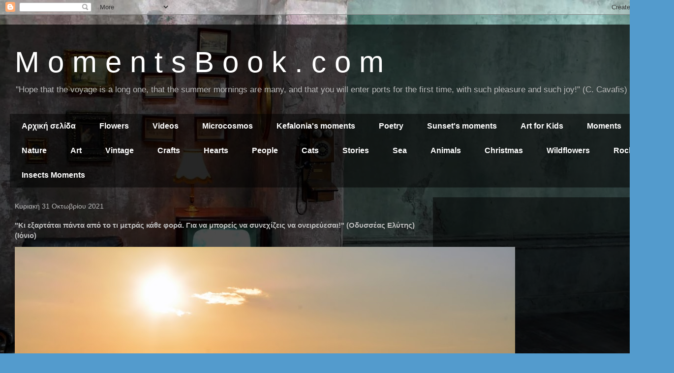

--- FILE ---
content_type: text/html; charset=UTF-8
request_url: https://www.momentsbook.com/2021/10/blog-post_16.html
body_size: 17586
content:
<!DOCTYPE html>
<html class='v2' dir='ltr' lang='el'>
<head>
<link href='https://www.blogger.com/static/v1/widgets/335934321-css_bundle_v2.css' rel='stylesheet' type='text/css'/>
<meta content='width=1100' name='viewport'/>
<meta content='text/html; charset=UTF-8' http-equiv='Content-Type'/>
<meta content='blogger' name='generator'/>
<link href='https://www.momentsbook.com/favicon.ico' rel='icon' type='image/x-icon'/>
<link href='https://www.momentsbook.com/2021/10/blog-post_16.html' rel='canonical'/>
<link rel="alternate" type="application/atom+xml" title="M   o    m    e    n    t    s    B    o    o    k    .    c    o    m - Atom" href="https://www.momentsbook.com/feeds/posts/default" />
<link rel="alternate" type="application/rss+xml" title="M   o    m    e    n    t    s    B    o    o    k    .    c    o    m - RSS" href="https://www.momentsbook.com/feeds/posts/default?alt=rss" />
<link rel="service.post" type="application/atom+xml" title="M   o    m    e    n    t    s    B    o    o    k    .    c    o    m - Atom" href="https://www.blogger.com/feeds/4190348253783076778/posts/default" />

<link rel="alternate" type="application/atom+xml" title="M   o    m    e    n    t    s    B    o    o    k    .    c    o    m - Atom" href="https://www.momentsbook.com/feeds/5729398601274413605/comments/default" />
<!--Can't find substitution for tag [blog.ieCssRetrofitLinks]-->
<link href='https://blogger.googleusercontent.com/img/a/AVvXsEhRLEZAkfqT2zBAMw2LS9VUn8W8ogMnX0zM-ni54pWwJFHBMemBPpZH0aAmpEjA2i4_MyoDBVVVEjzwaIrNbzvH1-QxNGAm8kobIUMnfhKFMmeyqWdHtnPgZchzRmnlGObshQD9yBYO9rzUwyrsMnd6_-y1mb9ZQdEsKHXvWml__7Ifop5pNwB02WEN=w1017-h677' rel='image_src'/>
<meta content='https://www.momentsbook.com/2021/10/blog-post_16.html' property='og:url'/>
<meta content=' &quot;Κι εξαρτάται πάντα από το τι μετράς κάθε φορά. Για να μπορείς να συνεχίζεις να ονειρεύεσαι!&quot; (Οδυσσέας Ελύτης)  (Ιόνιο)' property='og:title'/>
<meta content=' ' property='og:description'/>
<meta content='https://blogger.googleusercontent.com/img/a/AVvXsEhRLEZAkfqT2zBAMw2LS9VUn8W8ogMnX0zM-ni54pWwJFHBMemBPpZH0aAmpEjA2i4_MyoDBVVVEjzwaIrNbzvH1-QxNGAm8kobIUMnfhKFMmeyqWdHtnPgZchzRmnlGObshQD9yBYO9rzUwyrsMnd6_-y1mb9ZQdEsKHXvWml__7Ifop5pNwB02WEN=w1200-h630-p-k-no-nu' property='og:image'/>
<title>M   o    m    e    n    t    s    B    o    o    k    .    c    o    m:  "Κι εξαρτάται πάντα από το τι μετράς κάθε φορά. Για να μπορείς να συνεχίζεις να ονειρεύεσαι!" (Οδυσσέας Ελύτης)  (Ιόνιο)</title>
<style id='page-skin-1' type='text/css'><!--
/*
-----------------------------------------------
Blogger Template Style
Name:     Travel
Designer: Sookhee Lee
URL:      www.plyfly.net
----------------------------------------------- */
/* Content
----------------------------------------------- */
body {
font: normal normal 13px 'Trebuchet MS',Trebuchet,sans-serif;
color: #bbbbbb;
background: #539bcd url(//themes.googleusercontent.com/image?id=0BwVBOzw_-hbMYTM3ZTRlZTktYzE4ZC00NWU0LWEyMzctOWFlZjVkZTkzNGY4) repeat fixed top center;
}
html body .region-inner {
min-width: 0;
max-width: 100%;
width: auto;
}
a:link {
text-decoration:none;
color: #ff9900;
}
a:visited {
text-decoration:none;
color: #b87209;
}
a:hover {
text-decoration:underline;
color: #ff9900;
}
.content-outer .content-cap-top {
height: 0;
background: transparent none repeat-x scroll top center;
}
.content-outer {
margin: 0 auto;
padding-top: 20px;
}
.content-inner {
background: transparent url(https://resources.blogblog.com/blogblog/data/1kt/travel/bg_black_70.png) repeat scroll top left;
background-position: left -0;
background-color: transparent;
padding: 20px;
}
.main-inner .date-outer {
margin-bottom: 2em;
}
/* Header
----------------------------------------------- */
.header-inner .Header .titlewrapper,
.header-inner .Header .descriptionwrapper {
padding-left: 10px;
padding-right: 10px;
}
.Header h1 {
font: normal normal 60px 'Trebuchet MS',Trebuchet,sans-serif;
color: #ffffff;
}
.Header h1 a {
color: #ffffff;
}
.Header .description {
color: #bbbbbb;
font-size: 130%;
}
/* Tabs
----------------------------------------------- */
.tabs-inner {
margin: 1em 0 0;
padding: 0;
}
.tabs-inner .section {
margin: 0;
}
.tabs-inner .widget ul {
padding: 0;
background: transparent url(https://resources.blogblog.com/blogblog/data/1kt/travel/bg_black_50.png) repeat scroll top center;
}
.tabs-inner .widget li {
border: none;
}
.tabs-inner .widget li a {
display: inline-block;
padding: 1em 1.5em;
color: #ffffff;
font: normal bold 16px 'Trebuchet MS',Trebuchet,sans-serif;
}
.tabs-inner .widget li.selected a,
.tabs-inner .widget li a:hover {
position: relative;
z-index: 1;
background: transparent url(https://resources.blogblog.com/blogblog/data/1kt/travel/bg_black_50.png) repeat scroll top center;
color: #ffffff;
}
/* Headings
----------------------------------------------- */
h2 {
font: normal bold 14px 'Trebuchet MS',Trebuchet,sans-serif;
color: #ffffff;
}
.main-inner h2.date-header {
font: normal normal 14px 'Trebuchet MS',Trebuchet,sans-serif;
color: #bbbbbb;
}
.footer-inner .widget h2,
.sidebar .widget h2 {
padding-bottom: .5em;
}
/* Main
----------------------------------------------- */
.main-inner {
padding: 20px 0;
}
.main-inner .column-center-inner {
padding: 10px 0;
}
.main-inner .column-center-inner .section {
margin: 0 10px;
}
.main-inner .column-right-inner {
margin-left: 20px;
}
.main-inner .fauxcolumn-right-outer .fauxcolumn-inner {
margin-left: 20px;
background: transparent url(https://resources.blogblog.com/blogblog/data/1kt/travel/bg_black_50.png) repeat scroll top left;
}
.main-inner .column-left-inner {
margin-right: 20px;
}
.main-inner .fauxcolumn-left-outer .fauxcolumn-inner {
margin-right: 20px;
background: transparent url(https://resources.blogblog.com/blogblog/data/1kt/travel/bg_black_50.png) repeat scroll top left;
}
.main-inner .column-left-inner,
.main-inner .column-right-inner {
padding: 15px 0;
}
/* Posts
----------------------------------------------- */
h3.post-title {
margin-top: 20px;
}
h3.post-title a {
font: normal bold 20px 'Trebuchet MS',Trebuchet,sans-serif;
color: #ffffff;
}
h3.post-title a:hover {
text-decoration: underline;
}
.main-inner .column-center-outer {
background: transparent none repeat scroll top left;
_background-image: none;
}
.post-body {
line-height: 1.4;
position: relative;
}
.post-header {
margin: 0 0 1em;
line-height: 1.6;
}
.post-footer {
margin: .5em 0;
line-height: 1.6;
}
#blog-pager {
font-size: 140%;
}
#comments {
background: transparent url(https://resources.blogblog.com/blogblog/data/1kt/travel/bg_black_50.png) repeat scroll top center;
padding: 15px;
}
#comments .comment-author {
padding-top: 1.5em;
}
#comments h4,
#comments .comment-author a,
#comments .comment-timestamp a {
color: #ffffff;
}
#comments .comment-author:first-child {
padding-top: 0;
border-top: none;
}
.avatar-image-container {
margin: .2em 0 0;
}
/* Comments
----------------------------------------------- */
#comments a {
color: #ffffff;
}
.comments .comments-content .icon.blog-author {
background-repeat: no-repeat;
background-image: url([data-uri]);
}
.comments .comments-content .loadmore a {
border-top: 1px solid #ffffff;
border-bottom: 1px solid #ffffff;
}
.comments .comment-thread.inline-thread {
background: transparent;
}
.comments .continue {
border-top: 2px solid #ffffff;
}
/* Widgets
----------------------------------------------- */
.sidebar .widget {
border-bottom: 2px solid transparent;
padding-bottom: 10px;
margin: 10px 0;
}
.sidebar .widget:first-child {
margin-top: 0;
}
.sidebar .widget:last-child {
border-bottom: none;
margin-bottom: 0;
padding-bottom: 0;
}
.footer-inner .widget,
.sidebar .widget {
font: normal normal 13px 'Trebuchet MS',Trebuchet,sans-serif;
color: #bbbbbb;
}
.sidebar .widget a:link {
color: #bbbbbb;
text-decoration: none;
}
.sidebar .widget a:visited {
color: #b87209;
}
.sidebar .widget a:hover {
color: #bbbbbb;
text-decoration: underline;
}
.footer-inner .widget a:link {
color: #ff9900;
text-decoration: none;
}
.footer-inner .widget a:visited {
color: #b87209;
}
.footer-inner .widget a:hover {
color: #ff9900;
text-decoration: underline;
}
.widget .zippy {
color: #ffffff;
}
.footer-inner {
background: transparent none repeat scroll top center;
}
/* Mobile
----------------------------------------------- */
body.mobile  {
background-size: 100% auto;
}
body.mobile .AdSense {
margin: 0 -10px;
}
.mobile .body-fauxcolumn-outer {
background: transparent none repeat scroll top left;
}
.mobile .footer-inner .widget a:link {
color: #bbbbbb;
text-decoration: none;
}
.mobile .footer-inner .widget a:visited {
color: #b87209;
}
.mobile-post-outer a {
color: #ffffff;
}
.mobile-link-button {
background-color: #ff9900;
}
.mobile-link-button a:link, .mobile-link-button a:visited {
color: #ffffff;
}
.mobile-index-contents {
color: #bbbbbb;
}
.mobile .tabs-inner .PageList .widget-content {
background: transparent url(https://resources.blogblog.com/blogblog/data/1kt/travel/bg_black_50.png) repeat scroll top center;
color: #ffffff;
}
.mobile .tabs-inner .PageList .widget-content .pagelist-arrow {
border-left: 1px solid #ffffff;
}

--></style>
<style id='template-skin-1' type='text/css'><!--
body {
min-width: 1370px;
}
.content-outer, .content-fauxcolumn-outer, .region-inner {
min-width: 1370px;
max-width: 1370px;
_width: 1370px;
}
.main-inner .columns {
padding-left: 0;
padding-right: 490px;
}
.main-inner .fauxcolumn-center-outer {
left: 0;
right: 490px;
/* IE6 does not respect left and right together */
_width: expression(this.parentNode.offsetWidth -
parseInt("0") -
parseInt("490px") + 'px');
}
.main-inner .fauxcolumn-left-outer {
width: 0;
}
.main-inner .fauxcolumn-right-outer {
width: 490px;
}
.main-inner .column-left-outer {
width: 0;
right: 100%;
margin-left: -0;
}
.main-inner .column-right-outer {
width: 490px;
margin-right: -490px;
}
#layout {
min-width: 0;
}
#layout .content-outer {
min-width: 0;
width: 800px;
}
#layout .region-inner {
min-width: 0;
width: auto;
}
body#layout div.add_widget {
padding: 8px;
}
body#layout div.add_widget a {
margin-left: 32px;
}
--></style>
<style>
    body {background-image:url(\/\/themes.googleusercontent.com\/image?id=0BwVBOzw_-hbMYTM3ZTRlZTktYzE4ZC00NWU0LWEyMzctOWFlZjVkZTkzNGY4);}
    
@media (max-width: 200px) { body {background-image:url(\/\/themes.googleusercontent.com\/image?id=0BwVBOzw_-hbMYTM3ZTRlZTktYzE4ZC00NWU0LWEyMzctOWFlZjVkZTkzNGY4&options=w200);}}
@media (max-width: 400px) and (min-width: 201px) { body {background-image:url(\/\/themes.googleusercontent.com\/image?id=0BwVBOzw_-hbMYTM3ZTRlZTktYzE4ZC00NWU0LWEyMzctOWFlZjVkZTkzNGY4&options=w400);}}
@media (max-width: 800px) and (min-width: 401px) { body {background-image:url(\/\/themes.googleusercontent.com\/image?id=0BwVBOzw_-hbMYTM3ZTRlZTktYzE4ZC00NWU0LWEyMzctOWFlZjVkZTkzNGY4&options=w800);}}
@media (max-width: 1200px) and (min-width: 801px) { body {background-image:url(\/\/themes.googleusercontent.com\/image?id=0BwVBOzw_-hbMYTM3ZTRlZTktYzE4ZC00NWU0LWEyMzctOWFlZjVkZTkzNGY4&options=w1200);}}
/* Last tag covers anything over one higher than the previous max-size cap. */
@media (min-width: 1201px) { body {background-image:url(\/\/themes.googleusercontent.com\/image?id=0BwVBOzw_-hbMYTM3ZTRlZTktYzE4ZC00NWU0LWEyMzctOWFlZjVkZTkzNGY4&options=w1600);}}
  </style>
<link href='https://www.blogger.com/dyn-css/authorization.css?targetBlogID=4190348253783076778&amp;zx=dba27ad9-e316-4131-b8a9-3c4423192748' media='none' onload='if(media!=&#39;all&#39;)media=&#39;all&#39;' rel='stylesheet'/><noscript><link href='https://www.blogger.com/dyn-css/authorization.css?targetBlogID=4190348253783076778&amp;zx=dba27ad9-e316-4131-b8a9-3c4423192748' rel='stylesheet'/></noscript>
<meta name='google-adsense-platform-account' content='ca-host-pub-1556223355139109'/>
<meta name='google-adsense-platform-domain' content='blogspot.com'/>

<!-- data-ad-client=ca-pub-7942825944495385 -->

</head>
<body class='loading variant-studio'>
<div class='navbar section' id='navbar' name='Navbar'><div class='widget Navbar' data-version='1' id='Navbar1'><script type="text/javascript">
    function setAttributeOnload(object, attribute, val) {
      if(window.addEventListener) {
        window.addEventListener('load',
          function(){ object[attribute] = val; }, false);
      } else {
        window.attachEvent('onload', function(){ object[attribute] = val; });
      }
    }
  </script>
<div id="navbar-iframe-container"></div>
<script type="text/javascript" src="https://apis.google.com/js/platform.js"></script>
<script type="text/javascript">
      gapi.load("gapi.iframes:gapi.iframes.style.bubble", function() {
        if (gapi.iframes && gapi.iframes.getContext) {
          gapi.iframes.getContext().openChild({
              url: 'https://www.blogger.com/navbar/4190348253783076778?po\x3d5729398601274413605\x26origin\x3dhttps://www.momentsbook.com',
              where: document.getElementById("navbar-iframe-container"),
              id: "navbar-iframe"
          });
        }
      });
    </script><script type="text/javascript">
(function() {
var script = document.createElement('script');
script.type = 'text/javascript';
script.src = '//pagead2.googlesyndication.com/pagead/js/google_top_exp.js';
var head = document.getElementsByTagName('head')[0];
if (head) {
head.appendChild(script);
}})();
</script>
</div></div>
<div class='body-fauxcolumns'>
<div class='fauxcolumn-outer body-fauxcolumn-outer'>
<div class='cap-top'>
<div class='cap-left'></div>
<div class='cap-right'></div>
</div>
<div class='fauxborder-left'>
<div class='fauxborder-right'></div>
<div class='fauxcolumn-inner'>
</div>
</div>
<div class='cap-bottom'>
<div class='cap-left'></div>
<div class='cap-right'></div>
</div>
</div>
</div>
<div class='content'>
<div class='content-fauxcolumns'>
<div class='fauxcolumn-outer content-fauxcolumn-outer'>
<div class='cap-top'>
<div class='cap-left'></div>
<div class='cap-right'></div>
</div>
<div class='fauxborder-left'>
<div class='fauxborder-right'></div>
<div class='fauxcolumn-inner'>
</div>
</div>
<div class='cap-bottom'>
<div class='cap-left'></div>
<div class='cap-right'></div>
</div>
</div>
</div>
<div class='content-outer'>
<div class='content-cap-top cap-top'>
<div class='cap-left'></div>
<div class='cap-right'></div>
</div>
<div class='fauxborder-left content-fauxborder-left'>
<div class='fauxborder-right content-fauxborder-right'></div>
<div class='content-inner'>
<header>
<div class='header-outer'>
<div class='header-cap-top cap-top'>
<div class='cap-left'></div>
<div class='cap-right'></div>
</div>
<div class='fauxborder-left header-fauxborder-left'>
<div class='fauxborder-right header-fauxborder-right'></div>
<div class='region-inner header-inner'>
<div class='header section' id='header' name='Κεφαλίδα'><div class='widget Header' data-version='1' id='Header1'>
<div id='header-inner'>
<div class='titlewrapper'>
<h1 class='title'>
<a href='https://www.momentsbook.com/'>
M   o    m    e    n    t    s    B    o    o    k    .    c    o    m
</a>
</h1>
</div>
<div class='descriptionwrapper'>
<p class='description'><span>"Hope that the voyage is a long one, that the summer mornings are many, and that you will enter ports for the first time, with such pleasure and such joy!" (C. Cavafis)</span></p>
</div>
</div>
</div></div>
</div>
</div>
<div class='header-cap-bottom cap-bottom'>
<div class='cap-left'></div>
<div class='cap-right'></div>
</div>
</div>
</header>
<div class='tabs-outer'>
<div class='tabs-cap-top cap-top'>
<div class='cap-left'></div>
<div class='cap-right'></div>
</div>
<div class='fauxborder-left tabs-fauxborder-left'>
<div class='fauxborder-right tabs-fauxborder-right'></div>
<div class='region-inner tabs-inner'>
<div class='tabs section' id='crosscol' name='Σε όλες τις στήλες'><div class='widget PageList' data-version='1' id='PageList2'>
<h2>Categories</h2>
<div class='widget-content'>
<ul>
<li>
<a href='https://www.momentsbook.com/'>Αρχική σελίδα</a>
</li>
<li>
<a href='http://momentsbook.blogspot.com/search/label/flowers'>Flowers</a>
</li>
<li>
<a href='http://momentsbook.blogspot.com/search/label/videos'>Videos</a>
</li>
<li>
<a href='http://momentsbook.blogspot.com/search/label/microcosmos'>Microcosmos</a>
</li>
<li>
<a href='http://momentsbook.blogspot.com/search/label/Kefalonia&#39;s moments'>Kefalonia's moments</a>
</li>
<li>
<a href='http://momentsbook.blogspot.com/search/label/Poetry'>Poetry</a>
</li>
<li>
<a href='http://momentsbook.blogspot.com/search/label/Sunset&#39;s moments'>Sunset's moments</a>
</li>
<li>
<a href='http://momentsbook.blogspot.com/search/label/Art for Kids'>Art for Kids</a>
</li>
<li>
<a href='http://momentsbook.blogspot.com/search/label/Moments'>Moments</a>
</li>
<li>
<a href='http://momentsbook.blogspot.com/search/label/Nature'>Nature</a>
</li>
<li>
<a href='http://momentsbook.blogspot.com/search/label/Art'>Art</a>
</li>
<li>
<a href='http://momentsbook.blogspot.com/search/label/Vintage'>Vintage</a>
</li>
<li>
<a href='http://momentsbook.blogspot.com/search/label/Crafts'>Crafts</a>
</li>
<li>
<a href='http://momentsbook.blogspot.com/search/label/Hearts'>Hearts</a>
</li>
<li>
<a href='http://momentsbook.blogspot.com/search/label/People'>People</a>
</li>
<li>
<a href='http://momentsbook.blogspot.com/search/label/Cats'>Cats</a>
</li>
<li>
<a href='http://momentsbook.blogspot.com/search/label/Stories'>Stories</a>
</li>
<li>
<a href='http://momentsbook.blogspot.com/search/label/Sea'>Sea</a>
</li>
<li>
<a href='http://momentsbook.blogspot.com/search/label/Animals'>Animals</a>
</li>
<li>
<a href='http://momentsbook.blogspot.com/search/label/Christmas'>Christmas</a>
</li>
<li>
<a href='http://momentsbook.blogspot.com/search/label/Wildflowers'>Wildflowers</a>
</li>
<li>
<a href='http://momentsbook.blogspot.com/search/label/Rocks'>Rocks</a>
</li>
<li>
<a href='http://momentsbook.blogspot.com/search/label/Insects Moments'>Insects Moments</a>
</li>
</ul>
<div class='clear'></div>
</div>
</div></div>
<div class='tabs no-items section' id='crosscol-overflow' name='Cross-Column 2'></div>
</div>
</div>
<div class='tabs-cap-bottom cap-bottom'>
<div class='cap-left'></div>
<div class='cap-right'></div>
</div>
</div>
<div class='main-outer'>
<div class='main-cap-top cap-top'>
<div class='cap-left'></div>
<div class='cap-right'></div>
</div>
<div class='fauxborder-left main-fauxborder-left'>
<div class='fauxborder-right main-fauxborder-right'></div>
<div class='region-inner main-inner'>
<div class='columns fauxcolumns'>
<div class='fauxcolumn-outer fauxcolumn-center-outer'>
<div class='cap-top'>
<div class='cap-left'></div>
<div class='cap-right'></div>
</div>
<div class='fauxborder-left'>
<div class='fauxborder-right'></div>
<div class='fauxcolumn-inner'>
</div>
</div>
<div class='cap-bottom'>
<div class='cap-left'></div>
<div class='cap-right'></div>
</div>
</div>
<div class='fauxcolumn-outer fauxcolumn-left-outer'>
<div class='cap-top'>
<div class='cap-left'></div>
<div class='cap-right'></div>
</div>
<div class='fauxborder-left'>
<div class='fauxborder-right'></div>
<div class='fauxcolumn-inner'>
</div>
</div>
<div class='cap-bottom'>
<div class='cap-left'></div>
<div class='cap-right'></div>
</div>
</div>
<div class='fauxcolumn-outer fauxcolumn-right-outer'>
<div class='cap-top'>
<div class='cap-left'></div>
<div class='cap-right'></div>
</div>
<div class='fauxborder-left'>
<div class='fauxborder-right'></div>
<div class='fauxcolumn-inner'>
</div>
</div>
<div class='cap-bottom'>
<div class='cap-left'></div>
<div class='cap-right'></div>
</div>
</div>
<!-- corrects IE6 width calculation -->
<div class='columns-inner'>
<div class='column-center-outer'>
<div class='column-center-inner'>
<div class='main section' id='main' name='Κύριος'><div class='widget Blog' data-version='1' id='Blog1'>
<div class='blog-posts hfeed'>

          <div class="date-outer">
        
<h2 class='date-header'><span>Κυριακή 31 Οκτωβρίου 2021</span></h2>

          <div class="date-posts">
        
<div class='post-outer'>
<div class='post hentry uncustomized-post-template' itemprop='blogPost' itemscope='itemscope' itemtype='http://schema.org/BlogPosting'>
<meta content='https://blogger.googleusercontent.com/img/a/AVvXsEhRLEZAkfqT2zBAMw2LS9VUn8W8ogMnX0zM-ni54pWwJFHBMemBPpZH0aAmpEjA2i4_MyoDBVVVEjzwaIrNbzvH1-QxNGAm8kobIUMnfhKFMmeyqWdHtnPgZchzRmnlGObshQD9yBYO9rzUwyrsMnd6_-y1mb9ZQdEsKHXvWml__7Ifop5pNwB02WEN=w1017-h677' itemprop='image_url'/>
<meta content='4190348253783076778' itemprop='blogId'/>
<meta content='5729398601274413605' itemprop='postId'/>
<a name='5729398601274413605'></a>
<h3 class='post-title entry-title' itemprop='name'>
 "Κι εξαρτάται πάντα από το τι μετράς κάθε φορά. Για να μπορείς να συνεχίζεις να ονειρεύεσαι!" (Οδυσσέας Ελύτης)  (Ιόνιο)
</h3>
<div class='post-header'>
<div class='post-header-line-1'></div>
</div>
<div class='post-body entry-content' id='post-body-5729398601274413605' itemprop='description articleBody'>
<p></p><div class="separator" style="clear: both; text-align: center;"><a href="https://blogger.googleusercontent.com/img/a/AVvXsEhRLEZAkfqT2zBAMw2LS9VUn8W8ogMnX0zM-ni54pWwJFHBMemBPpZH0aAmpEjA2i4_MyoDBVVVEjzwaIrNbzvH1-QxNGAm8kobIUMnfhKFMmeyqWdHtnPgZchzRmnlGObshQD9yBYO9rzUwyrsMnd6_-y1mb9ZQdEsKHXvWml__7Ifop5pNwB02WEN=s6000" imageanchor="1" style="clear: left; float: left; margin-bottom: 1em; margin-right: 1em;"><img border="0" data-original-height="4000" data-original-width="6000" height="677" src="https://blogger.googleusercontent.com/img/a/AVvXsEhRLEZAkfqT2zBAMw2LS9VUn8W8ogMnX0zM-ni54pWwJFHBMemBPpZH0aAmpEjA2i4_MyoDBVVVEjzwaIrNbzvH1-QxNGAm8kobIUMnfhKFMmeyqWdHtnPgZchzRmnlGObshQD9yBYO9rzUwyrsMnd6_-y1mb9ZQdEsKHXvWml__7Ifop5pNwB02WEN=w1017-h677" width="1017" /></a></div><br />&nbsp;<p></p>
<div style='clear: both;'></div>
</div>
<div class='post-footer'>
<div class='post-footer-line post-footer-line-1'>
<span class='post-author vcard'>
Αναρτήθηκε από
<span class='fn' itemprop='author' itemscope='itemscope' itemtype='http://schema.org/Person'>
<meta content='https://www.blogger.com/profile/12087129215081924727' itemprop='url'/>
<a class='g-profile' href='https://www.blogger.com/profile/12087129215081924727' rel='author' title='author profile'>
<span itemprop='name'>Aggeliki Strakatou</span>
</a>
</span>
</span>
<span class='post-timestamp'>
στις
<meta content='https://www.momentsbook.com/2021/10/blog-post_16.html' itemprop='url'/>
<a class='timestamp-link' href='https://www.momentsbook.com/2021/10/blog-post_16.html' rel='bookmark' title='permanent link'><abbr class='published' itemprop='datePublished' title='2021-10-31T23:39:00+02:00'>23:39</abbr></a>
</span>
<span class='post-comment-link'>
</span>
<span class='post-icons'>
<span class='item-control blog-admin pid-1148291320'>
<a href='https://www.blogger.com/post-edit.g?blogID=4190348253783076778&postID=5729398601274413605&from=pencil' title='Επεξεργασία ανάρτησης'>
<img alt='' class='icon-action' height='18' src='https://resources.blogblog.com/img/icon18_edit_allbkg.gif' width='18'/>
</a>
</span>
</span>
<div class='post-share-buttons goog-inline-block'>
<a class='goog-inline-block share-button sb-email' href='https://www.blogger.com/share-post.g?blogID=4190348253783076778&postID=5729398601274413605&target=email' target='_blank' title='Αποστολή με μήνυμα ηλεκτρονικού ταχυδρομείου
'><span class='share-button-link-text'>Αποστολή με μήνυμα ηλεκτρονικού ταχυδρομείου
</span></a><a class='goog-inline-block share-button sb-blog' href='https://www.blogger.com/share-post.g?blogID=4190348253783076778&postID=5729398601274413605&target=blog' onclick='window.open(this.href, "_blank", "height=270,width=475"); return false;' target='_blank' title='BlogThis!'><span class='share-button-link-text'>BlogThis!</span></a><a class='goog-inline-block share-button sb-twitter' href='https://www.blogger.com/share-post.g?blogID=4190348253783076778&postID=5729398601274413605&target=twitter' target='_blank' title='Κοινοποίηση στο X'><span class='share-button-link-text'>Κοινοποίηση στο X</span></a><a class='goog-inline-block share-button sb-facebook' href='https://www.blogger.com/share-post.g?blogID=4190348253783076778&postID=5729398601274413605&target=facebook' onclick='window.open(this.href, "_blank", "height=430,width=640"); return false;' target='_blank' title='Μοιραστείτε το στο Facebook'><span class='share-button-link-text'>Μοιραστείτε το στο Facebook</span></a><a class='goog-inline-block share-button sb-pinterest' href='https://www.blogger.com/share-post.g?blogID=4190348253783076778&postID=5729398601274413605&target=pinterest' target='_blank' title='Κοινοποίηση στο Pinterest'><span class='share-button-link-text'>Κοινοποίηση στο Pinterest</span></a>
</div>
</div>
<div class='post-footer-line post-footer-line-2'>
<span class='post-labels'>
Ετικέτες
<a href='https://www.momentsbook.com/search/label/Kefalonia%27s%20moments' rel='tag'>Kefalonia&#39;s moments</a>,
<a href='https://www.momentsbook.com/search/label/Sunset%27s%20moments' rel='tag'>Sunset&#39;s moments</a>
</span>
</div>
<div class='post-footer-line post-footer-line-3'>
<span class='post-location'>
</span>
</div>
</div>
</div>
<div class='comments' id='comments'>
<a name='comments'></a>
<h4>Δεν υπάρχουν σχόλια:</h4>
<div id='Blog1_comments-block-wrapper'>
<dl class='avatar-comment-indent' id='comments-block'>
</dl>
</div>
<p class='comment-footer'>
<div class='comment-form'>
<a name='comment-form'></a>
<h4 id='comment-post-message'>Δημοσίευση σχολίου</h4>
<p>
</p>
<p>Σημείωση: Μόνο ένα μέλος αυτού του ιστολογίου μπορεί να αναρτήσει σχόλιο.</p>
<a href='https://www.blogger.com/comment/frame/4190348253783076778?po=5729398601274413605&hl=el&saa=85391&origin=https://www.momentsbook.com' id='comment-editor-src'></a>
<iframe allowtransparency='true' class='blogger-iframe-colorize blogger-comment-from-post' frameborder='0' height='410px' id='comment-editor' name='comment-editor' src='' width='100%'></iframe>
<script src='https://www.blogger.com/static/v1/jsbin/2830521187-comment_from_post_iframe.js' type='text/javascript'></script>
<script type='text/javascript'>
      BLOG_CMT_createIframe('https://www.blogger.com/rpc_relay.html');
    </script>
</div>
</p>
</div>
</div>

        </div></div>
      
</div>
<div class='blog-pager' id='blog-pager'>
<span id='blog-pager-newer-link'>
<a class='blog-pager-newer-link' href='https://www.momentsbook.com/2021/11/blog-post.html' id='Blog1_blog-pager-newer-link' title='Νεότερη ανάρτηση'>Νεότερη ανάρτηση</a>
</span>
<span id='blog-pager-older-link'>
<a class='blog-pager-older-link' href='https://www.momentsbook.com/2021/10/blog-post_65.html' id='Blog1_blog-pager-older-link' title='Παλαιότερη Ανάρτηση'>Παλαιότερη Ανάρτηση</a>
</span>
<a class='home-link' href='https://www.momentsbook.com/'>Αρχική σελίδα</a>
</div>
<div class='clear'></div>
<div class='post-feeds'>
<div class='feed-links'>
Εγγραφή σε:
<a class='feed-link' href='https://www.momentsbook.com/feeds/5729398601274413605/comments/default' target='_blank' type='application/atom+xml'>Σχόλια ανάρτησης (Atom)</a>
</div>
</div>
</div></div>
</div>
</div>
<div class='column-left-outer'>
<div class='column-left-inner'>
<aside>
</aside>
</div>
</div>
<div class='column-right-outer'>
<div class='column-right-inner'>
<aside>
<div class='sidebar section' id='sidebar-right-1'><div class='widget AdSense' data-version='1' id='AdSense2'>
<div class='widget-content'>
<script async src="https://pagead2.googlesyndication.com/pagead/js/adsbygoogle.js"></script>
<!-- momentsbook_sidebar-right-1_AdSense2_1x1_as -->
<ins class="adsbygoogle"
     style="display:block"
     data-ad-client="ca-pub-7942825944495385"
     data-ad-host="ca-host-pub-1556223355139109"
     data-ad-host-channel="L0001"
     data-ad-slot="5333661814"
     data-ad-format="auto"
     data-full-width-responsive="true"></ins>
<script>
(adsbygoogle = window.adsbygoogle || []).push({});
</script>
<div class='clear'></div>
</div>
</div><div class='widget AdSense' data-version='1' id='AdSense1'>
<div class='widget-content'>
<script type="text/javascript">
    google_ad_client = "ca-pub-7942825944495385";
    google_ad_host = "ca-host-pub-1556223355139109";
    google_ad_host_channel = "L0001";
    google_ad_slot = "6530411882";
    google_ad_width = 300;
    google_ad_height = 250;
</script>
<!-- momentsbook_sidebar-right-1_AdSense1_300x250_as -->
<script type="text/javascript"
src="https://pagead2.googlesyndication.com/pagead/show_ads.js">
</script>
<div class='clear'></div>
</div>
</div><div class='widget BlogSearch' data-version='1' id='BlogSearch1'>
<h2 class='title'>Αναζήτηση αυτού του ιστολογίου</h2>
<div class='widget-content'>
<div id='BlogSearch1_form'>
<form action='https://www.momentsbook.com/search' class='gsc-search-box' target='_top'>
<table cellpadding='0' cellspacing='0' class='gsc-search-box'>
<tbody>
<tr>
<td class='gsc-input'>
<input autocomplete='off' class='gsc-input' name='q' size='10' title='search' type='text' value=''/>
</td>
<td class='gsc-search-button'>
<input class='gsc-search-button' title='search' type='submit' value='Αναζήτηση'/>
</td>
</tr>
</tbody>
</table>
</form>
</div>
</div>
<div class='clear'></div>
</div><div class='widget Translate' data-version='1' id='Translate1'>
<h2 class='title'>Translate</h2>
<div id='google_translate_element'></div>
<script>
    function googleTranslateElementInit() {
      new google.translate.TranslateElement({
        pageLanguage: 'el',
        autoDisplay: 'true',
        layout: google.translate.TranslateElement.InlineLayout.VERTICAL
      }, 'google_translate_element');
    }
  </script>
<script src='//translate.google.com/translate_a/element.js?cb=googleTranslateElementInit'></script>
<div class='clear'></div>
</div><div class='widget PopularPosts' data-version='1' id='PopularPosts1'>
<h2>Δημοφιλείς αναρτήσεις</h2>
<div class='widget-content popular-posts'>
<ul>
<li>
<div class='item-content'>
<div class='item-thumbnail'>
<a href='https://www.momentsbook.com/2016/12/blog-post_43.html' target='_blank'>
<img alt='' border='0' src='https://blogger.googleusercontent.com/img/b/R29vZ2xl/AVvXsEjh2FwdHhtjVxNceE44NRplmJ4YqBWqGb8jf8G1ERmaIU-y_RHrJMJhJtiEVuGy1oAmYppRQvpd653BwjfrCS-o07luVii-cMMhiza47LYK1N0iXJ_lU_3hIP8XTBcy0ptH0dHCM_En4g3x/w72-h72-p-k-no-nu/PC290009.JPG'/>
</a>
</div>
<div class='item-title'><a href='https://www.momentsbook.com/2016/12/blog-post_43.html'> Μια αστραπή η ζωή μας... μα προλαβαίνουμε.     (Νίκος Καζαντζάκης).......................                           2025 ΕΥΧΕΣ για ....ΦΩΣ...ΥΓΕΙΑ...ΑΓΑΠΗ...ΑΦΘΟΝΙΑ...</a></div>
<div class='item-snippet'>
</div>
</div>
<div style='clear: both;'></div>
</li>
<li>
<div class='item-content'>
<div class='item-thumbnail'>
<a href='https://www.momentsbook.com/2024/12/blog-post_30.html' target='_blank'>
<img alt='' border='0' src='https://blogger.googleusercontent.com/img/b/R29vZ2xl/AVvXsEiBoxkgXHmax7hrNqcjOZ9aL6FaeXpvNqOWCTpAtZxAkFi5k1S-GVAZxjIY318tnZEjGN0oDn8pSJxntN-e_YpNaHrKOM_GF9_N3ZGuZrU3vARkId92IPGT2XmuQN5HoPR9-89eKFQVSoKCg7SgapbI4qNvIfurUrnqk4wdo-wrzccOtVM4m_3hMP99E1U/w72-h72-p-k-no-nu/vlcsnap-2024-11-10-19h30m00s286.png'/>
</a>
</div>
<div class='item-title'><a href='https://www.momentsbook.com/2024/12/blog-post_30.html'>" Τι γνώμη έχω για το Δυτικό πολιτισμό; Νομίζω πως θα ήταν καλή ιδέα. "    Μαχάτμα Γκάντι</a></div>
<div class='item-snippet'>&#160;</div>
</div>
<div style='clear: both;'></div>
</li>
<li>
<div class='item-content'>
<div class='item-thumbnail'>
<a href='https://www.momentsbook.com/2019/09/blog-post_15.html' target='_blank'>
<img alt='' border='0' src='https://blogger.googleusercontent.com/img/b/R29vZ2xl/AVvXsEgRWZ08lWbmxvQ_ZJ7tBd2mRJnc59F7jsIZgNy3F4CW6H6MrtFCLQGhFiDHkgX9YnoRlPzarRr0G60vq-yabGGraDYMLt1VLDGUkMU0GzGs4UkU7_VTAedBxlY8Y5kwKhFrLEOBkULzNhWrxqX7JTVO-QkIFDVGkSJidMx-h76kRLeODFqwc0wH4PGnWIM/w72-h72-p-k-no-nu/DSC_1295.JPG'/>
</a>
</div>
<div class='item-title'><a href='https://www.momentsbook.com/2019/09/blog-post_15.html'>Οι ισχυρές αδελφικές σχέσεις αντιστρέφουν τις αρνητικές επιδράσεις των οικογενειακών συγκρούσεων</a></div>
<div class='item-snippet'> https://enallaktikidrasi.com/2019/09/isxires-adelfikes-sxeseis-antistrefoun-oikogeneiakis-sigkrousis/  ...&quot;Τα αδέλφια που είχαν έναν ι...</div>
</div>
<div style='clear: both;'></div>
</li>
<li>
<div class='item-content'>
<div class='item-thumbnail'>
<a href='https://www.momentsbook.com/2024/12/blog-post.html' target='_blank'>
<img alt='' border='0' src='https://lh3.googleusercontent.com/blogger_img_proxy/AEn0k_umugKHBu5ozo474AnF1n3dtCOWvieZOfCoCILtlQCVCiP5gjv3q1UnmTfZo4PuQMlPybFVrtgbpul6LH_7U6i7S0pQM_sSwTgWnLPc-gbH3FG7=w72-h72-n-k-no-nu'/>
</a>
</div>
<div class='item-title'><a href='https://www.momentsbook.com/2024/12/blog-post.html'>Τριανταφυλλοπουλος:Ο ΧΑΡΔΑΒΕΛΑΣ ΠΕΘΑΝΕ ΑΠΟ ΤΑ ΜΠΟΛΙΑ</a></div>
<div class='item-snippet'>
</div>
</div>
<div style='clear: both;'></div>
</li>
<li>
<div class='item-content'>
<div class='item-thumbnail'>
<a href='https://www.momentsbook.com/2019/11/blog-post_54.html' target='_blank'>
<img alt='' border='0' src='https://blogger.googleusercontent.com/img/b/R29vZ2xl/AVvXsEibRfv9WbTF_qMabsmHLkQ1HCyUQufZz3PhqmRHJQTjqKaC98YhiftG35jpJCgTx66GGwVnmGnCd2mGYhpZZhXJCS8zN18y3PLBKOmORjiYTnmEcZnu9DdaXlzUTA9BXPOl8Y2msNh-HJQ/w72-h72-p-k-no-nu/DSC_9703.jpg'/>
</a>
</div>
<div class='item-title'><a href='https://www.momentsbook.com/2019/11/blog-post_54.html'>Στα μουντά του φθινοπώρου χρώματα ..." Άρχισε ψύχρα. Το γύρισε ο καιρός σε αναχώρηση."  Κική Δημουλά, &#171;Οι αποδημητικές &#8216;&#8217;καλημέρες&#8217;&#8217;&#187;</a></div>
<div class='item-snippet'>      Άρχισε ψύχρα.   Το γύρισε ο καιρός σε αναχώρηση.   Η πρώτη μέρα του Σεπτέμβρη   ξοδεύτηκε σε κάποια υδρορροή.   Ως χθες ακόμα όλα έρχο...</div>
</div>
<div style='clear: both;'></div>
</li>
<li>
<div class='item-content'>
<div class='item-thumbnail'>
<a href='https://www.momentsbook.com/2024/12/instrumental-christmas-music-with.html' target='_blank'>
<img alt='' border='0' src='https://lh3.googleusercontent.com/blogger_img_proxy/AEn0k_tMc_u-DWj-qRU2vltjSAXs0WGsG5CSMhMT6Ta-p_D2x4pYnk_n5y9-XMQ2KMu4Vvklm33ZHKK0TchkjOoeOgTplXJt43bvkORB13-ywpFLtiaUzA=w72-h72-n-k-no-nu'/>
</a>
</div>
<div class='item-title'><a href='https://www.momentsbook.com/2024/12/instrumental-christmas-music-with.html'>Instrumental Christmas Music with Fireplace & Piano Music 24/7 -" Καλά Χριστούγεννα"</a></div>
<div class='item-snippet'>
</div>
</div>
<div style='clear: both;'></div>
</li>
<li>
<div class='item-content'>
<div class='item-thumbnail'>
<a href='https://www.momentsbook.com/2022/03/blog-post_8.html' target='_blank'>
<img alt='' border='0' src='https://blogger.googleusercontent.com/img/a/AVvXsEiYNpLnGelCaL_DQiRDcKS3L-Je5565lQC_UIFD2mTtNN6AazSmGKUthSEav-N0n8cAhqxQvZKyTRzDwoMWIlGE3TNEBJZQRSYb6n-VX8NsfxKMqFrLqWphjaA9q_VGm9eRKa_H8E5WKxQaBuR1cweKLUFbMwoIpCEhF7BOm3-LfAalMWjIFTKhw7Wi=w72-h72-p-k-no-nu'/>
</a>
</div>
<div class='item-title'><a href='https://www.momentsbook.com/2022/03/blog-post_8.html'>"Να φυλάς τα χρώματα του νου από το γκρίζο κάποιων σκέψεων." (Οδυσσέας Ελύτης)</a></div>
<div class='item-snippet'>&#160;</div>
</div>
<div style='clear: both;'></div>
</li>
<li>
<div class='item-content'>
<div class='item-thumbnail'>
<a href='https://www.momentsbook.com/2016/12/2017_31.html' target='_blank'>
<img alt='' border='0' src='https://blogger.googleusercontent.com/img/b/R29vZ2xl/AVvXsEjySzQfysf1SGsP-JZDdUGrObn9v1hmlurcBStEoC2xZak1T0J5FGvuo7rkES48ShCAbxGa6vEc15GnviAbmXjlBpwChsP1KczcbPuPiWL-jjEO8FSob1K1MNpue-c5pCP_SoWxtJ1xjQom/w72-h72-p-k-no-nu/DSC_3103-2-1-1.jpg'/>
</a>
</div>
<div class='item-title'><a href='https://www.momentsbook.com/2016/12/2017_31.html'>Αγάπη... Δημιουργικότητα... Δικαιοσύνη... οι ευχές μου για το 2017 !!!</a></div>
<div class='item-snippet'>
</div>
</div>
<div style='clear: both;'></div>
</li>
</ul>
<div class='clear'></div>
</div>
</div><div class='widget BlogArchive' data-version='1' id='BlogArchive1'>
<h2>Αρχειοθήκη ιστολογίου</h2>
<div class='widget-content'>
<div id='ArchiveList'>
<div id='BlogArchive1_ArchiveList'>
<ul class='hierarchy'>
<li class='archivedate collapsed'>
<a class='toggle' href='javascript:void(0)'>
<span class='zippy'>

        &#9658;&#160;
      
</span>
</a>
<a class='post-count-link' href='https://www.momentsbook.com/2025/'>
2025
</a>
<span class='post-count' dir='ltr'>(3)</span>
<ul class='hierarchy'>
<li class='archivedate collapsed'>
<a class='toggle' href='javascript:void(0)'>
<span class='zippy'>

        &#9658;&#160;
      
</span>
</a>
<a class='post-count-link' href='https://www.momentsbook.com/2025/11/'>
Νοεμβρίου
</a>
<span class='post-count' dir='ltr'>(1)</span>
</li>
</ul>
<ul class='hierarchy'>
<li class='archivedate collapsed'>
<a class='toggle' href='javascript:void(0)'>
<span class='zippy'>

        &#9658;&#160;
      
</span>
</a>
<a class='post-count-link' href='https://www.momentsbook.com/2025/10/'>
Οκτωβρίου
</a>
<span class='post-count' dir='ltr'>(1)</span>
</li>
</ul>
<ul class='hierarchy'>
<li class='archivedate collapsed'>
<a class='toggle' href='javascript:void(0)'>
<span class='zippy'>

        &#9658;&#160;
      
</span>
</a>
<a class='post-count-link' href='https://www.momentsbook.com/2025/01/'>
Ιανουαρίου
</a>
<span class='post-count' dir='ltr'>(1)</span>
</li>
</ul>
</li>
</ul>
<ul class='hierarchy'>
<li class='archivedate collapsed'>
<a class='toggle' href='javascript:void(0)'>
<span class='zippy'>

        &#9658;&#160;
      
</span>
</a>
<a class='post-count-link' href='https://www.momentsbook.com/2024/'>
2024
</a>
<span class='post-count' dir='ltr'>(154)</span>
<ul class='hierarchy'>
<li class='archivedate collapsed'>
<a class='toggle' href='javascript:void(0)'>
<span class='zippy'>

        &#9658;&#160;
      
</span>
</a>
<a class='post-count-link' href='https://www.momentsbook.com/2024/12/'>
Δεκεμβρίου
</a>
<span class='post-count' dir='ltr'>(4)</span>
</li>
</ul>
<ul class='hierarchy'>
<li class='archivedate collapsed'>
<a class='toggle' href='javascript:void(0)'>
<span class='zippy'>

        &#9658;&#160;
      
</span>
</a>
<a class='post-count-link' href='https://www.momentsbook.com/2024/11/'>
Νοεμβρίου
</a>
<span class='post-count' dir='ltr'>(14)</span>
</li>
</ul>
<ul class='hierarchy'>
<li class='archivedate collapsed'>
<a class='toggle' href='javascript:void(0)'>
<span class='zippy'>

        &#9658;&#160;
      
</span>
</a>
<a class='post-count-link' href='https://www.momentsbook.com/2024/08/'>
Αυγούστου
</a>
<span class='post-count' dir='ltr'>(11)</span>
</li>
</ul>
<ul class='hierarchy'>
<li class='archivedate collapsed'>
<a class='toggle' href='javascript:void(0)'>
<span class='zippy'>

        &#9658;&#160;
      
</span>
</a>
<a class='post-count-link' href='https://www.momentsbook.com/2024/07/'>
Ιουλίου
</a>
<span class='post-count' dir='ltr'>(4)</span>
</li>
</ul>
<ul class='hierarchy'>
<li class='archivedate collapsed'>
<a class='toggle' href='javascript:void(0)'>
<span class='zippy'>

        &#9658;&#160;
      
</span>
</a>
<a class='post-count-link' href='https://www.momentsbook.com/2024/06/'>
Ιουνίου
</a>
<span class='post-count' dir='ltr'>(8)</span>
</li>
</ul>
<ul class='hierarchy'>
<li class='archivedate collapsed'>
<a class='toggle' href='javascript:void(0)'>
<span class='zippy'>

        &#9658;&#160;
      
</span>
</a>
<a class='post-count-link' href='https://www.momentsbook.com/2024/05/'>
Μαΐου
</a>
<span class='post-count' dir='ltr'>(31)</span>
</li>
</ul>
<ul class='hierarchy'>
<li class='archivedate collapsed'>
<a class='toggle' href='javascript:void(0)'>
<span class='zippy'>

        &#9658;&#160;
      
</span>
</a>
<a class='post-count-link' href='https://www.momentsbook.com/2024/04/'>
Απριλίου
</a>
<span class='post-count' dir='ltr'>(78)</span>
</li>
</ul>
<ul class='hierarchy'>
<li class='archivedate collapsed'>
<a class='toggle' href='javascript:void(0)'>
<span class='zippy'>

        &#9658;&#160;
      
</span>
</a>
<a class='post-count-link' href='https://www.momentsbook.com/2024/03/'>
Μαρτίου
</a>
<span class='post-count' dir='ltr'>(4)</span>
</li>
</ul>
</li>
</ul>
<ul class='hierarchy'>
<li class='archivedate collapsed'>
<a class='toggle' href='javascript:void(0)'>
<span class='zippy'>

        &#9658;&#160;
      
</span>
</a>
<a class='post-count-link' href='https://www.momentsbook.com/2023/'>
2023
</a>
<span class='post-count' dir='ltr'>(79)</span>
<ul class='hierarchy'>
<li class='archivedate collapsed'>
<a class='toggle' href='javascript:void(0)'>
<span class='zippy'>

        &#9658;&#160;
      
</span>
</a>
<a class='post-count-link' href='https://www.momentsbook.com/2023/12/'>
Δεκεμβρίου
</a>
<span class='post-count' dir='ltr'>(1)</span>
</li>
</ul>
<ul class='hierarchy'>
<li class='archivedate collapsed'>
<a class='toggle' href='javascript:void(0)'>
<span class='zippy'>

        &#9658;&#160;
      
</span>
</a>
<a class='post-count-link' href='https://www.momentsbook.com/2023/11/'>
Νοεμβρίου
</a>
<span class='post-count' dir='ltr'>(17)</span>
</li>
</ul>
<ul class='hierarchy'>
<li class='archivedate collapsed'>
<a class='toggle' href='javascript:void(0)'>
<span class='zippy'>

        &#9658;&#160;
      
</span>
</a>
<a class='post-count-link' href='https://www.momentsbook.com/2023/10/'>
Οκτωβρίου
</a>
<span class='post-count' dir='ltr'>(3)</span>
</li>
</ul>
<ul class='hierarchy'>
<li class='archivedate collapsed'>
<a class='toggle' href='javascript:void(0)'>
<span class='zippy'>

        &#9658;&#160;
      
</span>
</a>
<a class='post-count-link' href='https://www.momentsbook.com/2023/09/'>
Σεπτεμβρίου
</a>
<span class='post-count' dir='ltr'>(12)</span>
</li>
</ul>
<ul class='hierarchy'>
<li class='archivedate collapsed'>
<a class='toggle' href='javascript:void(0)'>
<span class='zippy'>

        &#9658;&#160;
      
</span>
</a>
<a class='post-count-link' href='https://www.momentsbook.com/2023/08/'>
Αυγούστου
</a>
<span class='post-count' dir='ltr'>(1)</span>
</li>
</ul>
<ul class='hierarchy'>
<li class='archivedate collapsed'>
<a class='toggle' href='javascript:void(0)'>
<span class='zippy'>

        &#9658;&#160;
      
</span>
</a>
<a class='post-count-link' href='https://www.momentsbook.com/2023/05/'>
Μαΐου
</a>
<span class='post-count' dir='ltr'>(13)</span>
</li>
</ul>
<ul class='hierarchy'>
<li class='archivedate collapsed'>
<a class='toggle' href='javascript:void(0)'>
<span class='zippy'>

        &#9658;&#160;
      
</span>
</a>
<a class='post-count-link' href='https://www.momentsbook.com/2023/04/'>
Απριλίου
</a>
<span class='post-count' dir='ltr'>(19)</span>
</li>
</ul>
<ul class='hierarchy'>
<li class='archivedate collapsed'>
<a class='toggle' href='javascript:void(0)'>
<span class='zippy'>

        &#9658;&#160;
      
</span>
</a>
<a class='post-count-link' href='https://www.momentsbook.com/2023/03/'>
Μαρτίου
</a>
<span class='post-count' dir='ltr'>(12)</span>
</li>
</ul>
<ul class='hierarchy'>
<li class='archivedate collapsed'>
<a class='toggle' href='javascript:void(0)'>
<span class='zippy'>

        &#9658;&#160;
      
</span>
</a>
<a class='post-count-link' href='https://www.momentsbook.com/2023/02/'>
Φεβρουαρίου
</a>
<span class='post-count' dir='ltr'>(1)</span>
</li>
</ul>
</li>
</ul>
<ul class='hierarchy'>
<li class='archivedate collapsed'>
<a class='toggle' href='javascript:void(0)'>
<span class='zippy'>

        &#9658;&#160;
      
</span>
</a>
<a class='post-count-link' href='https://www.momentsbook.com/2022/'>
2022
</a>
<span class='post-count' dir='ltr'>(287)</span>
<ul class='hierarchy'>
<li class='archivedate collapsed'>
<a class='toggle' href='javascript:void(0)'>
<span class='zippy'>

        &#9658;&#160;
      
</span>
</a>
<a class='post-count-link' href='https://www.momentsbook.com/2022/12/'>
Δεκεμβρίου
</a>
<span class='post-count' dir='ltr'>(42)</span>
</li>
</ul>
<ul class='hierarchy'>
<li class='archivedate collapsed'>
<a class='toggle' href='javascript:void(0)'>
<span class='zippy'>

        &#9658;&#160;
      
</span>
</a>
<a class='post-count-link' href='https://www.momentsbook.com/2022/11/'>
Νοεμβρίου
</a>
<span class='post-count' dir='ltr'>(43)</span>
</li>
</ul>
<ul class='hierarchy'>
<li class='archivedate collapsed'>
<a class='toggle' href='javascript:void(0)'>
<span class='zippy'>

        &#9658;&#160;
      
</span>
</a>
<a class='post-count-link' href='https://www.momentsbook.com/2022/10/'>
Οκτωβρίου
</a>
<span class='post-count' dir='ltr'>(26)</span>
</li>
</ul>
<ul class='hierarchy'>
<li class='archivedate collapsed'>
<a class='toggle' href='javascript:void(0)'>
<span class='zippy'>

        &#9658;&#160;
      
</span>
</a>
<a class='post-count-link' href='https://www.momentsbook.com/2022/09/'>
Σεπτεμβρίου
</a>
<span class='post-count' dir='ltr'>(45)</span>
</li>
</ul>
<ul class='hierarchy'>
<li class='archivedate collapsed'>
<a class='toggle' href='javascript:void(0)'>
<span class='zippy'>

        &#9658;&#160;
      
</span>
</a>
<a class='post-count-link' href='https://www.momentsbook.com/2022/08/'>
Αυγούστου
</a>
<span class='post-count' dir='ltr'>(10)</span>
</li>
</ul>
<ul class='hierarchy'>
<li class='archivedate collapsed'>
<a class='toggle' href='javascript:void(0)'>
<span class='zippy'>

        &#9658;&#160;
      
</span>
</a>
<a class='post-count-link' href='https://www.momentsbook.com/2022/07/'>
Ιουλίου
</a>
<span class='post-count' dir='ltr'>(8)</span>
</li>
</ul>
<ul class='hierarchy'>
<li class='archivedate collapsed'>
<a class='toggle' href='javascript:void(0)'>
<span class='zippy'>

        &#9658;&#160;
      
</span>
</a>
<a class='post-count-link' href='https://www.momentsbook.com/2022/06/'>
Ιουνίου
</a>
<span class='post-count' dir='ltr'>(15)</span>
</li>
</ul>
<ul class='hierarchy'>
<li class='archivedate collapsed'>
<a class='toggle' href='javascript:void(0)'>
<span class='zippy'>

        &#9658;&#160;
      
</span>
</a>
<a class='post-count-link' href='https://www.momentsbook.com/2022/05/'>
Μαΐου
</a>
<span class='post-count' dir='ltr'>(33)</span>
</li>
</ul>
<ul class='hierarchy'>
<li class='archivedate collapsed'>
<a class='toggle' href='javascript:void(0)'>
<span class='zippy'>

        &#9658;&#160;
      
</span>
</a>
<a class='post-count-link' href='https://www.momentsbook.com/2022/04/'>
Απριλίου
</a>
<span class='post-count' dir='ltr'>(14)</span>
</li>
</ul>
<ul class='hierarchy'>
<li class='archivedate collapsed'>
<a class='toggle' href='javascript:void(0)'>
<span class='zippy'>

        &#9658;&#160;
      
</span>
</a>
<a class='post-count-link' href='https://www.momentsbook.com/2022/03/'>
Μαρτίου
</a>
<span class='post-count' dir='ltr'>(21)</span>
</li>
</ul>
<ul class='hierarchy'>
<li class='archivedate collapsed'>
<a class='toggle' href='javascript:void(0)'>
<span class='zippy'>

        &#9658;&#160;
      
</span>
</a>
<a class='post-count-link' href='https://www.momentsbook.com/2022/02/'>
Φεβρουαρίου
</a>
<span class='post-count' dir='ltr'>(21)</span>
</li>
</ul>
<ul class='hierarchy'>
<li class='archivedate collapsed'>
<a class='toggle' href='javascript:void(0)'>
<span class='zippy'>

        &#9658;&#160;
      
</span>
</a>
<a class='post-count-link' href='https://www.momentsbook.com/2022/01/'>
Ιανουαρίου
</a>
<span class='post-count' dir='ltr'>(9)</span>
</li>
</ul>
</li>
</ul>
<ul class='hierarchy'>
<li class='archivedate expanded'>
<a class='toggle' href='javascript:void(0)'>
<span class='zippy toggle-open'>

        &#9660;&#160;
      
</span>
</a>
<a class='post-count-link' href='https://www.momentsbook.com/2021/'>
2021
</a>
<span class='post-count' dir='ltr'>(330)</span>
<ul class='hierarchy'>
<li class='archivedate collapsed'>
<a class='toggle' href='javascript:void(0)'>
<span class='zippy'>

        &#9658;&#160;
      
</span>
</a>
<a class='post-count-link' href='https://www.momentsbook.com/2021/12/'>
Δεκεμβρίου
</a>
<span class='post-count' dir='ltr'>(37)</span>
</li>
</ul>
<ul class='hierarchy'>
<li class='archivedate collapsed'>
<a class='toggle' href='javascript:void(0)'>
<span class='zippy'>

        &#9658;&#160;
      
</span>
</a>
<a class='post-count-link' href='https://www.momentsbook.com/2021/11/'>
Νοεμβρίου
</a>
<span class='post-count' dir='ltr'>(32)</span>
</li>
</ul>
<ul class='hierarchy'>
<li class='archivedate expanded'>
<a class='toggle' href='javascript:void(0)'>
<span class='zippy toggle-open'>

        &#9660;&#160;
      
</span>
</a>
<a class='post-count-link' href='https://www.momentsbook.com/2021/10/'>
Οκτωβρίου
</a>
<span class='post-count' dir='ltr'>(37)</span>
<ul class='posts'>
<li><a href='https://www.momentsbook.com/2021/10/blog-post_16.html'>&quot;Κι εξαρτάται πάντα από το τι μετράς κάθε φορά. Γι...</a></li>
<li><a href='https://www.momentsbook.com/2021/10/blog-post_65.html'>Μύρτος ...   &quot;Αεί ο Θεός ο Μέγας Γεωμετρεί.&quot;  (Πλά...</a></li>
<li><a href='https://www.momentsbook.com/2021/10/blog-post_59.html'>Λιόγερμα στις Αλατιές... Αντικατοπτρισμοί στις φυσ...</a></li>
<li><a href='https://www.momentsbook.com/2021/10/blog-post_88.html'>&quot;Εγώ πατώ στον ουρανό  ... βαδίζω στον ωκεανό ... ...</a></li>
<li><a href='https://www.momentsbook.com/2021/10/blog-post_31.html'>Π  α  ρ  α  μ  ύ  θ  ι  . . . &quot;Αν ποτέ βρεθείς στη...</a></li>
<li><a href='https://www.momentsbook.com/2021/10/blog-post_30.html'>Θαλασσινές διαδρομές... Αντίσαμος, Κεφαλονιά</a></li>
<li><a href='https://www.momentsbook.com/2021/10/blog-post_34.html'>Σκιαγραφώντας το φως σε φθινοπωρινό παραμύθι... (Γ...</a></li>
<li><a href='https://www.momentsbook.com/2021/10/blog-post_19.html'>Στο δρόμο του νερού... (Σάμη, Κεφαλονιά)</a></li>
<li><a href='https://www.momentsbook.com/2021/10/blog-post_51.html'>Πέτρινο γεφύρι στην περιοχή με τους παλιούς νερόμυ...</a></li>
<li><a href='https://www.momentsbook.com/2021/10/blog-post_29.html'>Κεφαλονιά, Σάμη</a></li>
<li><a href='https://www.momentsbook.com/2021/10/blog-post_24.html'>&quot;Ακούς; Έξω βρέχει Αλλά η βροχή αυτή δε ρίχνει μόν...</a></li>
<li><a href='https://www.momentsbook.com/2021/10/blog-post_23.html'>Η ευτυχία είναι μικρές απλές στιγμές που όλοι μπορ...</a></li>
<li><a href='https://www.momentsbook.com/2021/10/blog-post_3.html'>Η σιωπή του βουνού που ονειρεύεται των συννέφων τη...</a></li>
<li><a href='https://www.momentsbook.com/2021/10/blog-post_95.html'>Το βάρος τ&#39; Ουρανού στης Γης τις πλάτες ... Κι η β...</a></li>
<li><a href='https://www.momentsbook.com/2021/10/blog-post_56.html'>Ηλιοβύθισμα ...............</a></li>
<li><a href='https://www.momentsbook.com/2021/10/blog-post_14.html'>Η φραγοσυκιά και οι καρποί της πάνω απ&#39; τα κύματα...</a></li>
<li><a href='https://www.momentsbook.com/2021/10/blog-post_4.html'>Πασχαλίτσα του ... Οκτώβρη.</a></li>
<li><a href='https://www.momentsbook.com/2021/10/blog-post_97.html'>Πάμε μια βόλτα στο φεγγάρι ... Πανσέληνος στο Ζυγό.</a></li>
<li><a href='https://www.momentsbook.com/2021/10/sternbergia-lutea.html'>Οι Κρόκοι και οι Μέλισσες! Ένας έρωτας, πάντα φθιν...</a></li>
<li><a href='https://www.momentsbook.com/2021/10/blog-post_60.html'>Φθινόπωρο... Η αναχώρηση...</a></li>
<li><a href='https://www.momentsbook.com/2021/10/blog-post_20.html'>&quot;Τίποτα δεν είναι νεκρό στη φύση, απλώς υπάρχουν δ...</a></li>
<li><a href='https://www.momentsbook.com/2021/10/blog-post_27.html'>Στη Ζωή δεν υπάρχει σωστό ή λάθος. Όλα είναι Δρόμο...</a></li>
<li><a href='https://www.momentsbook.com/2021/10/blog-post_93.html'>Ποτέ μη λες &#8220;ποτέ&#8221; και για &#8220;πάντα&#8221; για τίποτα και ...</a></li>
<li><a href='https://www.momentsbook.com/2021/10/blog-post_13.html'>Η Αγάπη είναι η μόνη πράξη-συναίσθημα που δε διαιρ...</a></li>
<li><a href='https://www.momentsbook.com/2021/10/blog-post_99.html'>Ανθισμένο κρίταμο, το εδώδιμο φυτό των βράχων δίπλ...</a></li>
<li><a href='https://www.momentsbook.com/2021/10/blog-post_42.html'>&quot;Βγάζει η θάλασσα κρυφή φωνή &#8212; φωνή που μπαίνει με...</a></li>
<li><a href='https://www.momentsbook.com/2021/10/blog-post_12.html'>Πλατύς Γιαλός, Κεφαλονιά</a></li>
<li><a href='https://www.momentsbook.com/2021/10/blog-post_55.html'>Ένας κρόκος το φθινόπωρο...</a></li>
<li><a href='https://www.momentsbook.com/2021/10/blog-post_43.html'>&quot;Τα δυνατά μυαλά συζητούν ιδέες, τα μέτρια γεγονότ...</a></li>
<li><a href='https://www.momentsbook.com/2021/10/blog-post_32.html'>Όταν ο ουρανός πλησιάζει τη θάλασσα, το φθινόπωρο ...</a></li>
<li><a href='https://www.momentsbook.com/2021/10/blog-post_11.html'>Η μαγεία των σιωπηλών πλασμάτων...</a></li>
<li><a href='https://www.momentsbook.com/2021/10/blog-post_83.html'>Στη διαφάνεια των γαλάζιων νερών.</a></li>
<li><a href='https://www.momentsbook.com/2021/10/blog-post_74.html'>Στο ανάγλυφο του βυθού ένας κόσμος σιωπηλός. Στις ...</a></li>
<li><a href='https://www.momentsbook.com/2021/10/blog-post_10.html'>Κεφαλονιά, Λάσση, Τουρκοπόδαρο</a></li>
<li><a href='https://www.momentsbook.com/2021/10/blog-post_9.html'>Ο χρυσοπόρφυρος ορίζοντας στην ύψιστη στιγμή του δ...</a></li>
<li><a href='https://www.momentsbook.com/2021/10/blog-post.html'>... Οι προθέσεις της Θάλασσας και τ&#39; Ουρανού, απολ...</a></li>
<li><a href='https://www.momentsbook.com/2016/01/4.html'>Καλό φθινόπωρο με μια κατασκευή για παιδιά  ... Φθ...</a></li>
</ul>
</li>
</ul>
<ul class='hierarchy'>
<li class='archivedate collapsed'>
<a class='toggle' href='javascript:void(0)'>
<span class='zippy'>

        &#9658;&#160;
      
</span>
</a>
<a class='post-count-link' href='https://www.momentsbook.com/2021/09/'>
Σεπτεμβρίου
</a>
<span class='post-count' dir='ltr'>(4)</span>
</li>
</ul>
<ul class='hierarchy'>
<li class='archivedate collapsed'>
<a class='toggle' href='javascript:void(0)'>
<span class='zippy'>

        &#9658;&#160;
      
</span>
</a>
<a class='post-count-link' href='https://www.momentsbook.com/2021/08/'>
Αυγούστου
</a>
<span class='post-count' dir='ltr'>(6)</span>
</li>
</ul>
<ul class='hierarchy'>
<li class='archivedate collapsed'>
<a class='toggle' href='javascript:void(0)'>
<span class='zippy'>

        &#9658;&#160;
      
</span>
</a>
<a class='post-count-link' href='https://www.momentsbook.com/2021/07/'>
Ιουλίου
</a>
<span class='post-count' dir='ltr'>(17)</span>
</li>
</ul>
<ul class='hierarchy'>
<li class='archivedate collapsed'>
<a class='toggle' href='javascript:void(0)'>
<span class='zippy'>

        &#9658;&#160;
      
</span>
</a>
<a class='post-count-link' href='https://www.momentsbook.com/2021/06/'>
Ιουνίου
</a>
<span class='post-count' dir='ltr'>(19)</span>
</li>
</ul>
<ul class='hierarchy'>
<li class='archivedate collapsed'>
<a class='toggle' href='javascript:void(0)'>
<span class='zippy'>

        &#9658;&#160;
      
</span>
</a>
<a class='post-count-link' href='https://www.momentsbook.com/2021/05/'>
Μαΐου
</a>
<span class='post-count' dir='ltr'>(24)</span>
</li>
</ul>
<ul class='hierarchy'>
<li class='archivedate collapsed'>
<a class='toggle' href='javascript:void(0)'>
<span class='zippy'>

        &#9658;&#160;
      
</span>
</a>
<a class='post-count-link' href='https://www.momentsbook.com/2021/04/'>
Απριλίου
</a>
<span class='post-count' dir='ltr'>(23)</span>
</li>
</ul>
<ul class='hierarchy'>
<li class='archivedate collapsed'>
<a class='toggle' href='javascript:void(0)'>
<span class='zippy'>

        &#9658;&#160;
      
</span>
</a>
<a class='post-count-link' href='https://www.momentsbook.com/2021/03/'>
Μαρτίου
</a>
<span class='post-count' dir='ltr'>(47)</span>
</li>
</ul>
<ul class='hierarchy'>
<li class='archivedate collapsed'>
<a class='toggle' href='javascript:void(0)'>
<span class='zippy'>

        &#9658;&#160;
      
</span>
</a>
<a class='post-count-link' href='https://www.momentsbook.com/2021/02/'>
Φεβρουαρίου
</a>
<span class='post-count' dir='ltr'>(19)</span>
</li>
</ul>
<ul class='hierarchy'>
<li class='archivedate collapsed'>
<a class='toggle' href='javascript:void(0)'>
<span class='zippy'>

        &#9658;&#160;
      
</span>
</a>
<a class='post-count-link' href='https://www.momentsbook.com/2021/01/'>
Ιανουαρίου
</a>
<span class='post-count' dir='ltr'>(65)</span>
</li>
</ul>
</li>
</ul>
<ul class='hierarchy'>
<li class='archivedate collapsed'>
<a class='toggle' href='javascript:void(0)'>
<span class='zippy'>

        &#9658;&#160;
      
</span>
</a>
<a class='post-count-link' href='https://www.momentsbook.com/2020/'>
2020
</a>
<span class='post-count' dir='ltr'>(447)</span>
<ul class='hierarchy'>
<li class='archivedate collapsed'>
<a class='toggle' href='javascript:void(0)'>
<span class='zippy'>

        &#9658;&#160;
      
</span>
</a>
<a class='post-count-link' href='https://www.momentsbook.com/2020/12/'>
Δεκεμβρίου
</a>
<span class='post-count' dir='ltr'>(17)</span>
</li>
</ul>
<ul class='hierarchy'>
<li class='archivedate collapsed'>
<a class='toggle' href='javascript:void(0)'>
<span class='zippy'>

        &#9658;&#160;
      
</span>
</a>
<a class='post-count-link' href='https://www.momentsbook.com/2020/11/'>
Νοεμβρίου
</a>
<span class='post-count' dir='ltr'>(30)</span>
</li>
</ul>
<ul class='hierarchy'>
<li class='archivedate collapsed'>
<a class='toggle' href='javascript:void(0)'>
<span class='zippy'>

        &#9658;&#160;
      
</span>
</a>
<a class='post-count-link' href='https://www.momentsbook.com/2020/10/'>
Οκτωβρίου
</a>
<span class='post-count' dir='ltr'>(40)</span>
</li>
</ul>
<ul class='hierarchy'>
<li class='archivedate collapsed'>
<a class='toggle' href='javascript:void(0)'>
<span class='zippy'>

        &#9658;&#160;
      
</span>
</a>
<a class='post-count-link' href='https://www.momentsbook.com/2020/09/'>
Σεπτεμβρίου
</a>
<span class='post-count' dir='ltr'>(26)</span>
</li>
</ul>
<ul class='hierarchy'>
<li class='archivedate collapsed'>
<a class='toggle' href='javascript:void(0)'>
<span class='zippy'>

        &#9658;&#160;
      
</span>
</a>
<a class='post-count-link' href='https://www.momentsbook.com/2020/08/'>
Αυγούστου
</a>
<span class='post-count' dir='ltr'>(43)</span>
</li>
</ul>
<ul class='hierarchy'>
<li class='archivedate collapsed'>
<a class='toggle' href='javascript:void(0)'>
<span class='zippy'>

        &#9658;&#160;
      
</span>
</a>
<a class='post-count-link' href='https://www.momentsbook.com/2020/07/'>
Ιουλίου
</a>
<span class='post-count' dir='ltr'>(27)</span>
</li>
</ul>
<ul class='hierarchy'>
<li class='archivedate collapsed'>
<a class='toggle' href='javascript:void(0)'>
<span class='zippy'>

        &#9658;&#160;
      
</span>
</a>
<a class='post-count-link' href='https://www.momentsbook.com/2020/06/'>
Ιουνίου
</a>
<span class='post-count' dir='ltr'>(17)</span>
</li>
</ul>
<ul class='hierarchy'>
<li class='archivedate collapsed'>
<a class='toggle' href='javascript:void(0)'>
<span class='zippy'>

        &#9658;&#160;
      
</span>
</a>
<a class='post-count-link' href='https://www.momentsbook.com/2020/05/'>
Μαΐου
</a>
<span class='post-count' dir='ltr'>(14)</span>
</li>
</ul>
<ul class='hierarchy'>
<li class='archivedate collapsed'>
<a class='toggle' href='javascript:void(0)'>
<span class='zippy'>

        &#9658;&#160;
      
</span>
</a>
<a class='post-count-link' href='https://www.momentsbook.com/2020/04/'>
Απριλίου
</a>
<span class='post-count' dir='ltr'>(38)</span>
</li>
</ul>
<ul class='hierarchy'>
<li class='archivedate collapsed'>
<a class='toggle' href='javascript:void(0)'>
<span class='zippy'>

        &#9658;&#160;
      
</span>
</a>
<a class='post-count-link' href='https://www.momentsbook.com/2020/03/'>
Μαρτίου
</a>
<span class='post-count' dir='ltr'>(66)</span>
</li>
</ul>
<ul class='hierarchy'>
<li class='archivedate collapsed'>
<a class='toggle' href='javascript:void(0)'>
<span class='zippy'>

        &#9658;&#160;
      
</span>
</a>
<a class='post-count-link' href='https://www.momentsbook.com/2020/02/'>
Φεβρουαρίου
</a>
<span class='post-count' dir='ltr'>(43)</span>
</li>
</ul>
<ul class='hierarchy'>
<li class='archivedate collapsed'>
<a class='toggle' href='javascript:void(0)'>
<span class='zippy'>

        &#9658;&#160;
      
</span>
</a>
<a class='post-count-link' href='https://www.momentsbook.com/2020/01/'>
Ιανουαρίου
</a>
<span class='post-count' dir='ltr'>(86)</span>
</li>
</ul>
</li>
</ul>
<ul class='hierarchy'>
<li class='archivedate collapsed'>
<a class='toggle' href='javascript:void(0)'>
<span class='zippy'>

        &#9658;&#160;
      
</span>
</a>
<a class='post-count-link' href='https://www.momentsbook.com/2019/'>
2019
</a>
<span class='post-count' dir='ltr'>(1006)</span>
<ul class='hierarchy'>
<li class='archivedate collapsed'>
<a class='toggle' href='javascript:void(0)'>
<span class='zippy'>

        &#9658;&#160;
      
</span>
</a>
<a class='post-count-link' href='https://www.momentsbook.com/2019/12/'>
Δεκεμβρίου
</a>
<span class='post-count' dir='ltr'>(70)</span>
</li>
</ul>
<ul class='hierarchy'>
<li class='archivedate collapsed'>
<a class='toggle' href='javascript:void(0)'>
<span class='zippy'>

        &#9658;&#160;
      
</span>
</a>
<a class='post-count-link' href='https://www.momentsbook.com/2019/11/'>
Νοεμβρίου
</a>
<span class='post-count' dir='ltr'>(92)</span>
</li>
</ul>
<ul class='hierarchy'>
<li class='archivedate collapsed'>
<a class='toggle' href='javascript:void(0)'>
<span class='zippy'>

        &#9658;&#160;
      
</span>
</a>
<a class='post-count-link' href='https://www.momentsbook.com/2019/10/'>
Οκτωβρίου
</a>
<span class='post-count' dir='ltr'>(168)</span>
</li>
</ul>
<ul class='hierarchy'>
<li class='archivedate collapsed'>
<a class='toggle' href='javascript:void(0)'>
<span class='zippy'>

        &#9658;&#160;
      
</span>
</a>
<a class='post-count-link' href='https://www.momentsbook.com/2019/09/'>
Σεπτεμβρίου
</a>
<span class='post-count' dir='ltr'>(88)</span>
</li>
</ul>
<ul class='hierarchy'>
<li class='archivedate collapsed'>
<a class='toggle' href='javascript:void(0)'>
<span class='zippy'>

        &#9658;&#160;
      
</span>
</a>
<a class='post-count-link' href='https://www.momentsbook.com/2019/08/'>
Αυγούστου
</a>
<span class='post-count' dir='ltr'>(114)</span>
</li>
</ul>
<ul class='hierarchy'>
<li class='archivedate collapsed'>
<a class='toggle' href='javascript:void(0)'>
<span class='zippy'>

        &#9658;&#160;
      
</span>
</a>
<a class='post-count-link' href='https://www.momentsbook.com/2019/07/'>
Ιουλίου
</a>
<span class='post-count' dir='ltr'>(116)</span>
</li>
</ul>
<ul class='hierarchy'>
<li class='archivedate collapsed'>
<a class='toggle' href='javascript:void(0)'>
<span class='zippy'>

        &#9658;&#160;
      
</span>
</a>
<a class='post-count-link' href='https://www.momentsbook.com/2019/06/'>
Ιουνίου
</a>
<span class='post-count' dir='ltr'>(81)</span>
</li>
</ul>
<ul class='hierarchy'>
<li class='archivedate collapsed'>
<a class='toggle' href='javascript:void(0)'>
<span class='zippy'>

        &#9658;&#160;
      
</span>
</a>
<a class='post-count-link' href='https://www.momentsbook.com/2019/05/'>
Μαΐου
</a>
<span class='post-count' dir='ltr'>(61)</span>
</li>
</ul>
<ul class='hierarchy'>
<li class='archivedate collapsed'>
<a class='toggle' href='javascript:void(0)'>
<span class='zippy'>

        &#9658;&#160;
      
</span>
</a>
<a class='post-count-link' href='https://www.momentsbook.com/2019/04/'>
Απριλίου
</a>
<span class='post-count' dir='ltr'>(56)</span>
</li>
</ul>
<ul class='hierarchy'>
<li class='archivedate collapsed'>
<a class='toggle' href='javascript:void(0)'>
<span class='zippy'>

        &#9658;&#160;
      
</span>
</a>
<a class='post-count-link' href='https://www.momentsbook.com/2019/03/'>
Μαρτίου
</a>
<span class='post-count' dir='ltr'>(59)</span>
</li>
</ul>
<ul class='hierarchy'>
<li class='archivedate collapsed'>
<a class='toggle' href='javascript:void(0)'>
<span class='zippy'>

        &#9658;&#160;
      
</span>
</a>
<a class='post-count-link' href='https://www.momentsbook.com/2019/02/'>
Φεβρουαρίου
</a>
<span class='post-count' dir='ltr'>(45)</span>
</li>
</ul>
<ul class='hierarchy'>
<li class='archivedate collapsed'>
<a class='toggle' href='javascript:void(0)'>
<span class='zippy'>

        &#9658;&#160;
      
</span>
</a>
<a class='post-count-link' href='https://www.momentsbook.com/2019/01/'>
Ιανουαρίου
</a>
<span class='post-count' dir='ltr'>(56)</span>
</li>
</ul>
</li>
</ul>
<ul class='hierarchy'>
<li class='archivedate collapsed'>
<a class='toggle' href='javascript:void(0)'>
<span class='zippy'>

        &#9658;&#160;
      
</span>
</a>
<a class='post-count-link' href='https://www.momentsbook.com/2018/'>
2018
</a>
<span class='post-count' dir='ltr'>(962)</span>
<ul class='hierarchy'>
<li class='archivedate collapsed'>
<a class='toggle' href='javascript:void(0)'>
<span class='zippy'>

        &#9658;&#160;
      
</span>
</a>
<a class='post-count-link' href='https://www.momentsbook.com/2018/12/'>
Δεκεμβρίου
</a>
<span class='post-count' dir='ltr'>(44)</span>
</li>
</ul>
<ul class='hierarchy'>
<li class='archivedate collapsed'>
<a class='toggle' href='javascript:void(0)'>
<span class='zippy'>

        &#9658;&#160;
      
</span>
</a>
<a class='post-count-link' href='https://www.momentsbook.com/2018/11/'>
Νοεμβρίου
</a>
<span class='post-count' dir='ltr'>(91)</span>
</li>
</ul>
<ul class='hierarchy'>
<li class='archivedate collapsed'>
<a class='toggle' href='javascript:void(0)'>
<span class='zippy'>

        &#9658;&#160;
      
</span>
</a>
<a class='post-count-link' href='https://www.momentsbook.com/2018/10/'>
Οκτωβρίου
</a>
<span class='post-count' dir='ltr'>(75)</span>
</li>
</ul>
<ul class='hierarchy'>
<li class='archivedate collapsed'>
<a class='toggle' href='javascript:void(0)'>
<span class='zippy'>

        &#9658;&#160;
      
</span>
</a>
<a class='post-count-link' href='https://www.momentsbook.com/2018/09/'>
Σεπτεμβρίου
</a>
<span class='post-count' dir='ltr'>(73)</span>
</li>
</ul>
<ul class='hierarchy'>
<li class='archivedate collapsed'>
<a class='toggle' href='javascript:void(0)'>
<span class='zippy'>

        &#9658;&#160;
      
</span>
</a>
<a class='post-count-link' href='https://www.momentsbook.com/2018/08/'>
Αυγούστου
</a>
<span class='post-count' dir='ltr'>(77)</span>
</li>
</ul>
<ul class='hierarchy'>
<li class='archivedate collapsed'>
<a class='toggle' href='javascript:void(0)'>
<span class='zippy'>

        &#9658;&#160;
      
</span>
</a>
<a class='post-count-link' href='https://www.momentsbook.com/2018/07/'>
Ιουλίου
</a>
<span class='post-count' dir='ltr'>(76)</span>
</li>
</ul>
<ul class='hierarchy'>
<li class='archivedate collapsed'>
<a class='toggle' href='javascript:void(0)'>
<span class='zippy'>

        &#9658;&#160;
      
</span>
</a>
<a class='post-count-link' href='https://www.momentsbook.com/2018/06/'>
Ιουνίου
</a>
<span class='post-count' dir='ltr'>(79)</span>
</li>
</ul>
<ul class='hierarchy'>
<li class='archivedate collapsed'>
<a class='toggle' href='javascript:void(0)'>
<span class='zippy'>

        &#9658;&#160;
      
</span>
</a>
<a class='post-count-link' href='https://www.momentsbook.com/2018/05/'>
Μαΐου
</a>
<span class='post-count' dir='ltr'>(126)</span>
</li>
</ul>
<ul class='hierarchy'>
<li class='archivedate collapsed'>
<a class='toggle' href='javascript:void(0)'>
<span class='zippy'>

        &#9658;&#160;
      
</span>
</a>
<a class='post-count-link' href='https://www.momentsbook.com/2018/04/'>
Απριλίου
</a>
<span class='post-count' dir='ltr'>(78)</span>
</li>
</ul>
<ul class='hierarchy'>
<li class='archivedate collapsed'>
<a class='toggle' href='javascript:void(0)'>
<span class='zippy'>

        &#9658;&#160;
      
</span>
</a>
<a class='post-count-link' href='https://www.momentsbook.com/2018/03/'>
Μαρτίου
</a>
<span class='post-count' dir='ltr'>(63)</span>
</li>
</ul>
<ul class='hierarchy'>
<li class='archivedate collapsed'>
<a class='toggle' href='javascript:void(0)'>
<span class='zippy'>

        &#9658;&#160;
      
</span>
</a>
<a class='post-count-link' href='https://www.momentsbook.com/2018/02/'>
Φεβρουαρίου
</a>
<span class='post-count' dir='ltr'>(69)</span>
</li>
</ul>
<ul class='hierarchy'>
<li class='archivedate collapsed'>
<a class='toggle' href='javascript:void(0)'>
<span class='zippy'>

        &#9658;&#160;
      
</span>
</a>
<a class='post-count-link' href='https://www.momentsbook.com/2018/01/'>
Ιανουαρίου
</a>
<span class='post-count' dir='ltr'>(111)</span>
</li>
</ul>
</li>
</ul>
<ul class='hierarchy'>
<li class='archivedate collapsed'>
<a class='toggle' href='javascript:void(0)'>
<span class='zippy'>

        &#9658;&#160;
      
</span>
</a>
<a class='post-count-link' href='https://www.momentsbook.com/2017/'>
2017
</a>
<span class='post-count' dir='ltr'>(1333)</span>
<ul class='hierarchy'>
<li class='archivedate collapsed'>
<a class='toggle' href='javascript:void(0)'>
<span class='zippy'>

        &#9658;&#160;
      
</span>
</a>
<a class='post-count-link' href='https://www.momentsbook.com/2017/12/'>
Δεκεμβρίου
</a>
<span class='post-count' dir='ltr'>(91)</span>
</li>
</ul>
<ul class='hierarchy'>
<li class='archivedate collapsed'>
<a class='toggle' href='javascript:void(0)'>
<span class='zippy'>

        &#9658;&#160;
      
</span>
</a>
<a class='post-count-link' href='https://www.momentsbook.com/2017/11/'>
Νοεμβρίου
</a>
<span class='post-count' dir='ltr'>(91)</span>
</li>
</ul>
<ul class='hierarchy'>
<li class='archivedate collapsed'>
<a class='toggle' href='javascript:void(0)'>
<span class='zippy'>

        &#9658;&#160;
      
</span>
</a>
<a class='post-count-link' href='https://www.momentsbook.com/2017/10/'>
Οκτωβρίου
</a>
<span class='post-count' dir='ltr'>(74)</span>
</li>
</ul>
<ul class='hierarchy'>
<li class='archivedate collapsed'>
<a class='toggle' href='javascript:void(0)'>
<span class='zippy'>

        &#9658;&#160;
      
</span>
</a>
<a class='post-count-link' href='https://www.momentsbook.com/2017/09/'>
Σεπτεμβρίου
</a>
<span class='post-count' dir='ltr'>(73)</span>
</li>
</ul>
<ul class='hierarchy'>
<li class='archivedate collapsed'>
<a class='toggle' href='javascript:void(0)'>
<span class='zippy'>

        &#9658;&#160;
      
</span>
</a>
<a class='post-count-link' href='https://www.momentsbook.com/2017/08/'>
Αυγούστου
</a>
<span class='post-count' dir='ltr'>(69)</span>
</li>
</ul>
<ul class='hierarchy'>
<li class='archivedate collapsed'>
<a class='toggle' href='javascript:void(0)'>
<span class='zippy'>

        &#9658;&#160;
      
</span>
</a>
<a class='post-count-link' href='https://www.momentsbook.com/2017/07/'>
Ιουλίου
</a>
<span class='post-count' dir='ltr'>(123)</span>
</li>
</ul>
<ul class='hierarchy'>
<li class='archivedate collapsed'>
<a class='toggle' href='javascript:void(0)'>
<span class='zippy'>

        &#9658;&#160;
      
</span>
</a>
<a class='post-count-link' href='https://www.momentsbook.com/2017/06/'>
Ιουνίου
</a>
<span class='post-count' dir='ltr'>(152)</span>
</li>
</ul>
<ul class='hierarchy'>
<li class='archivedate collapsed'>
<a class='toggle' href='javascript:void(0)'>
<span class='zippy'>

        &#9658;&#160;
      
</span>
</a>
<a class='post-count-link' href='https://www.momentsbook.com/2017/05/'>
Μαΐου
</a>
<span class='post-count' dir='ltr'>(100)</span>
</li>
</ul>
<ul class='hierarchy'>
<li class='archivedate collapsed'>
<a class='toggle' href='javascript:void(0)'>
<span class='zippy'>

        &#9658;&#160;
      
</span>
</a>
<a class='post-count-link' href='https://www.momentsbook.com/2017/04/'>
Απριλίου
</a>
<span class='post-count' dir='ltr'>(134)</span>
</li>
</ul>
<ul class='hierarchy'>
<li class='archivedate collapsed'>
<a class='toggle' href='javascript:void(0)'>
<span class='zippy'>

        &#9658;&#160;
      
</span>
</a>
<a class='post-count-link' href='https://www.momentsbook.com/2017/03/'>
Μαρτίου
</a>
<span class='post-count' dir='ltr'>(100)</span>
</li>
</ul>
<ul class='hierarchy'>
<li class='archivedate collapsed'>
<a class='toggle' href='javascript:void(0)'>
<span class='zippy'>

        &#9658;&#160;
      
</span>
</a>
<a class='post-count-link' href='https://www.momentsbook.com/2017/02/'>
Φεβρουαρίου
</a>
<span class='post-count' dir='ltr'>(136)</span>
</li>
</ul>
<ul class='hierarchy'>
<li class='archivedate collapsed'>
<a class='toggle' href='javascript:void(0)'>
<span class='zippy'>

        &#9658;&#160;
      
</span>
</a>
<a class='post-count-link' href='https://www.momentsbook.com/2017/01/'>
Ιανουαρίου
</a>
<span class='post-count' dir='ltr'>(190)</span>
</li>
</ul>
</li>
</ul>
<ul class='hierarchy'>
<li class='archivedate collapsed'>
<a class='toggle' href='javascript:void(0)'>
<span class='zippy'>

        &#9658;&#160;
      
</span>
</a>
<a class='post-count-link' href='https://www.momentsbook.com/2016/'>
2016
</a>
<span class='post-count' dir='ltr'>(1020)</span>
<ul class='hierarchy'>
<li class='archivedate collapsed'>
<a class='toggle' href='javascript:void(0)'>
<span class='zippy'>

        &#9658;&#160;
      
</span>
</a>
<a class='post-count-link' href='https://www.momentsbook.com/2016/12/'>
Δεκεμβρίου
</a>
<span class='post-count' dir='ltr'>(106)</span>
</li>
</ul>
<ul class='hierarchy'>
<li class='archivedate collapsed'>
<a class='toggle' href='javascript:void(0)'>
<span class='zippy'>

        &#9658;&#160;
      
</span>
</a>
<a class='post-count-link' href='https://www.momentsbook.com/2016/11/'>
Νοεμβρίου
</a>
<span class='post-count' dir='ltr'>(88)</span>
</li>
</ul>
<ul class='hierarchy'>
<li class='archivedate collapsed'>
<a class='toggle' href='javascript:void(0)'>
<span class='zippy'>

        &#9658;&#160;
      
</span>
</a>
<a class='post-count-link' href='https://www.momentsbook.com/2016/10/'>
Οκτωβρίου
</a>
<span class='post-count' dir='ltr'>(106)</span>
</li>
</ul>
<ul class='hierarchy'>
<li class='archivedate collapsed'>
<a class='toggle' href='javascript:void(0)'>
<span class='zippy'>

        &#9658;&#160;
      
</span>
</a>
<a class='post-count-link' href='https://www.momentsbook.com/2016/09/'>
Σεπτεμβρίου
</a>
<span class='post-count' dir='ltr'>(57)</span>
</li>
</ul>
<ul class='hierarchy'>
<li class='archivedate collapsed'>
<a class='toggle' href='javascript:void(0)'>
<span class='zippy'>

        &#9658;&#160;
      
</span>
</a>
<a class='post-count-link' href='https://www.momentsbook.com/2016/08/'>
Αυγούστου
</a>
<span class='post-count' dir='ltr'>(90)</span>
</li>
</ul>
<ul class='hierarchy'>
<li class='archivedate collapsed'>
<a class='toggle' href='javascript:void(0)'>
<span class='zippy'>

        &#9658;&#160;
      
</span>
</a>
<a class='post-count-link' href='https://www.momentsbook.com/2016/07/'>
Ιουλίου
</a>
<span class='post-count' dir='ltr'>(109)</span>
</li>
</ul>
<ul class='hierarchy'>
<li class='archivedate collapsed'>
<a class='toggle' href='javascript:void(0)'>
<span class='zippy'>

        &#9658;&#160;
      
</span>
</a>
<a class='post-count-link' href='https://www.momentsbook.com/2016/06/'>
Ιουνίου
</a>
<span class='post-count' dir='ltr'>(129)</span>
</li>
</ul>
<ul class='hierarchy'>
<li class='archivedate collapsed'>
<a class='toggle' href='javascript:void(0)'>
<span class='zippy'>

        &#9658;&#160;
      
</span>
</a>
<a class='post-count-link' href='https://www.momentsbook.com/2016/05/'>
Μαΐου
</a>
<span class='post-count' dir='ltr'>(103)</span>
</li>
</ul>
<ul class='hierarchy'>
<li class='archivedate collapsed'>
<a class='toggle' href='javascript:void(0)'>
<span class='zippy'>

        &#9658;&#160;
      
</span>
</a>
<a class='post-count-link' href='https://www.momentsbook.com/2016/04/'>
Απριλίου
</a>
<span class='post-count' dir='ltr'>(79)</span>
</li>
</ul>
<ul class='hierarchy'>
<li class='archivedate collapsed'>
<a class='toggle' href='javascript:void(0)'>
<span class='zippy'>

        &#9658;&#160;
      
</span>
</a>
<a class='post-count-link' href='https://www.momentsbook.com/2016/03/'>
Μαρτίου
</a>
<span class='post-count' dir='ltr'>(58)</span>
</li>
</ul>
<ul class='hierarchy'>
<li class='archivedate collapsed'>
<a class='toggle' href='javascript:void(0)'>
<span class='zippy'>

        &#9658;&#160;
      
</span>
</a>
<a class='post-count-link' href='https://www.momentsbook.com/2016/02/'>
Φεβρουαρίου
</a>
<span class='post-count' dir='ltr'>(51)</span>
</li>
</ul>
<ul class='hierarchy'>
<li class='archivedate collapsed'>
<a class='toggle' href='javascript:void(0)'>
<span class='zippy'>

        &#9658;&#160;
      
</span>
</a>
<a class='post-count-link' href='https://www.momentsbook.com/2016/01/'>
Ιανουαρίου
</a>
<span class='post-count' dir='ltr'>(44)</span>
</li>
</ul>
</li>
</ul>
<ul class='hierarchy'>
<li class='archivedate collapsed'>
<a class='toggle' href='javascript:void(0)'>
<span class='zippy'>

        &#9658;&#160;
      
</span>
</a>
<a class='post-count-link' href='https://www.momentsbook.com/2015/'>
2015
</a>
<span class='post-count' dir='ltr'>(1241)</span>
<ul class='hierarchy'>
<li class='archivedate collapsed'>
<a class='toggle' href='javascript:void(0)'>
<span class='zippy'>

        &#9658;&#160;
      
</span>
</a>
<a class='post-count-link' href='https://www.momentsbook.com/2015/12/'>
Δεκεμβρίου
</a>
<span class='post-count' dir='ltr'>(57)</span>
</li>
</ul>
<ul class='hierarchy'>
<li class='archivedate collapsed'>
<a class='toggle' href='javascript:void(0)'>
<span class='zippy'>

        &#9658;&#160;
      
</span>
</a>
<a class='post-count-link' href='https://www.momentsbook.com/2015/11/'>
Νοεμβρίου
</a>
<span class='post-count' dir='ltr'>(85)</span>
</li>
</ul>
<ul class='hierarchy'>
<li class='archivedate collapsed'>
<a class='toggle' href='javascript:void(0)'>
<span class='zippy'>

        &#9658;&#160;
      
</span>
</a>
<a class='post-count-link' href='https://www.momentsbook.com/2015/10/'>
Οκτωβρίου
</a>
<span class='post-count' dir='ltr'>(137)</span>
</li>
</ul>
<ul class='hierarchy'>
<li class='archivedate collapsed'>
<a class='toggle' href='javascript:void(0)'>
<span class='zippy'>

        &#9658;&#160;
      
</span>
</a>
<a class='post-count-link' href='https://www.momentsbook.com/2015/09/'>
Σεπτεμβρίου
</a>
<span class='post-count' dir='ltr'>(107)</span>
</li>
</ul>
<ul class='hierarchy'>
<li class='archivedate collapsed'>
<a class='toggle' href='javascript:void(0)'>
<span class='zippy'>

        &#9658;&#160;
      
</span>
</a>
<a class='post-count-link' href='https://www.momentsbook.com/2015/08/'>
Αυγούστου
</a>
<span class='post-count' dir='ltr'>(132)</span>
</li>
</ul>
<ul class='hierarchy'>
<li class='archivedate collapsed'>
<a class='toggle' href='javascript:void(0)'>
<span class='zippy'>

        &#9658;&#160;
      
</span>
</a>
<a class='post-count-link' href='https://www.momentsbook.com/2015/07/'>
Ιουλίου
</a>
<span class='post-count' dir='ltr'>(105)</span>
</li>
</ul>
<ul class='hierarchy'>
<li class='archivedate collapsed'>
<a class='toggle' href='javascript:void(0)'>
<span class='zippy'>

        &#9658;&#160;
      
</span>
</a>
<a class='post-count-link' href='https://www.momentsbook.com/2015/06/'>
Ιουνίου
</a>
<span class='post-count' dir='ltr'>(91)</span>
</li>
</ul>
<ul class='hierarchy'>
<li class='archivedate collapsed'>
<a class='toggle' href='javascript:void(0)'>
<span class='zippy'>

        &#9658;&#160;
      
</span>
</a>
<a class='post-count-link' href='https://www.momentsbook.com/2015/05/'>
Μαΐου
</a>
<span class='post-count' dir='ltr'>(56)</span>
</li>
</ul>
<ul class='hierarchy'>
<li class='archivedate collapsed'>
<a class='toggle' href='javascript:void(0)'>
<span class='zippy'>

        &#9658;&#160;
      
</span>
</a>
<a class='post-count-link' href='https://www.momentsbook.com/2015/04/'>
Απριλίου
</a>
<span class='post-count' dir='ltr'>(99)</span>
</li>
</ul>
<ul class='hierarchy'>
<li class='archivedate collapsed'>
<a class='toggle' href='javascript:void(0)'>
<span class='zippy'>

        &#9658;&#160;
      
</span>
</a>
<a class='post-count-link' href='https://www.momentsbook.com/2015/03/'>
Μαρτίου
</a>
<span class='post-count' dir='ltr'>(137)</span>
</li>
</ul>
<ul class='hierarchy'>
<li class='archivedate collapsed'>
<a class='toggle' href='javascript:void(0)'>
<span class='zippy'>

        &#9658;&#160;
      
</span>
</a>
<a class='post-count-link' href='https://www.momentsbook.com/2015/02/'>
Φεβρουαρίου
</a>
<span class='post-count' dir='ltr'>(100)</span>
</li>
</ul>
<ul class='hierarchy'>
<li class='archivedate collapsed'>
<a class='toggle' href='javascript:void(0)'>
<span class='zippy'>

        &#9658;&#160;
      
</span>
</a>
<a class='post-count-link' href='https://www.momentsbook.com/2015/01/'>
Ιανουαρίου
</a>
<span class='post-count' dir='ltr'>(135)</span>
</li>
</ul>
</li>
</ul>
<ul class='hierarchy'>
<li class='archivedate collapsed'>
<a class='toggle' href='javascript:void(0)'>
<span class='zippy'>

        &#9658;&#160;
      
</span>
</a>
<a class='post-count-link' href='https://www.momentsbook.com/2014/'>
2014
</a>
<span class='post-count' dir='ltr'>(1754)</span>
<ul class='hierarchy'>
<li class='archivedate collapsed'>
<a class='toggle' href='javascript:void(0)'>
<span class='zippy'>

        &#9658;&#160;
      
</span>
</a>
<a class='post-count-link' href='https://www.momentsbook.com/2014/12/'>
Δεκεμβρίου
</a>
<span class='post-count' dir='ltr'>(118)</span>
</li>
</ul>
<ul class='hierarchy'>
<li class='archivedate collapsed'>
<a class='toggle' href='javascript:void(0)'>
<span class='zippy'>

        &#9658;&#160;
      
</span>
</a>
<a class='post-count-link' href='https://www.momentsbook.com/2014/11/'>
Νοεμβρίου
</a>
<span class='post-count' dir='ltr'>(211)</span>
</li>
</ul>
<ul class='hierarchy'>
<li class='archivedate collapsed'>
<a class='toggle' href='javascript:void(0)'>
<span class='zippy'>

        &#9658;&#160;
      
</span>
</a>
<a class='post-count-link' href='https://www.momentsbook.com/2014/10/'>
Οκτωβρίου
</a>
<span class='post-count' dir='ltr'>(176)</span>
</li>
</ul>
<ul class='hierarchy'>
<li class='archivedate collapsed'>
<a class='toggle' href='javascript:void(0)'>
<span class='zippy'>

        &#9658;&#160;
      
</span>
</a>
<a class='post-count-link' href='https://www.momentsbook.com/2014/09/'>
Σεπτεμβρίου
</a>
<span class='post-count' dir='ltr'>(115)</span>
</li>
</ul>
<ul class='hierarchy'>
<li class='archivedate collapsed'>
<a class='toggle' href='javascript:void(0)'>
<span class='zippy'>

        &#9658;&#160;
      
</span>
</a>
<a class='post-count-link' href='https://www.momentsbook.com/2014/08/'>
Αυγούστου
</a>
<span class='post-count' dir='ltr'>(68)</span>
</li>
</ul>
<ul class='hierarchy'>
<li class='archivedate collapsed'>
<a class='toggle' href='javascript:void(0)'>
<span class='zippy'>

        &#9658;&#160;
      
</span>
</a>
<a class='post-count-link' href='https://www.momentsbook.com/2014/07/'>
Ιουλίου
</a>
<span class='post-count' dir='ltr'>(129)</span>
</li>
</ul>
<ul class='hierarchy'>
<li class='archivedate collapsed'>
<a class='toggle' href='javascript:void(0)'>
<span class='zippy'>

        &#9658;&#160;
      
</span>
</a>
<a class='post-count-link' href='https://www.momentsbook.com/2014/06/'>
Ιουνίου
</a>
<span class='post-count' dir='ltr'>(115)</span>
</li>
</ul>
<ul class='hierarchy'>
<li class='archivedate collapsed'>
<a class='toggle' href='javascript:void(0)'>
<span class='zippy'>

        &#9658;&#160;
      
</span>
</a>
<a class='post-count-link' href='https://www.momentsbook.com/2014/05/'>
Μαΐου
</a>
<span class='post-count' dir='ltr'>(154)</span>
</li>
</ul>
<ul class='hierarchy'>
<li class='archivedate collapsed'>
<a class='toggle' href='javascript:void(0)'>
<span class='zippy'>

        &#9658;&#160;
      
</span>
</a>
<a class='post-count-link' href='https://www.momentsbook.com/2014/04/'>
Απριλίου
</a>
<span class='post-count' dir='ltr'>(140)</span>
</li>
</ul>
<ul class='hierarchy'>
<li class='archivedate collapsed'>
<a class='toggle' href='javascript:void(0)'>
<span class='zippy'>

        &#9658;&#160;
      
</span>
</a>
<a class='post-count-link' href='https://www.momentsbook.com/2014/03/'>
Μαρτίου
</a>
<span class='post-count' dir='ltr'>(218)</span>
</li>
</ul>
<ul class='hierarchy'>
<li class='archivedate collapsed'>
<a class='toggle' href='javascript:void(0)'>
<span class='zippy'>

        &#9658;&#160;
      
</span>
</a>
<a class='post-count-link' href='https://www.momentsbook.com/2014/02/'>
Φεβρουαρίου
</a>
<span class='post-count' dir='ltr'>(180)</span>
</li>
</ul>
<ul class='hierarchy'>
<li class='archivedate collapsed'>
<a class='toggle' href='javascript:void(0)'>
<span class='zippy'>

        &#9658;&#160;
      
</span>
</a>
<a class='post-count-link' href='https://www.momentsbook.com/2014/01/'>
Ιανουαρίου
</a>
<span class='post-count' dir='ltr'>(130)</span>
</li>
</ul>
</li>
</ul>
<ul class='hierarchy'>
<li class='archivedate collapsed'>
<a class='toggle' href='javascript:void(0)'>
<span class='zippy'>

        &#9658;&#160;
      
</span>
</a>
<a class='post-count-link' href='https://www.momentsbook.com/2013/'>
2013
</a>
<span class='post-count' dir='ltr'>(45)</span>
<ul class='hierarchy'>
<li class='archivedate collapsed'>
<a class='toggle' href='javascript:void(0)'>
<span class='zippy'>

        &#9658;&#160;
      
</span>
</a>
<a class='post-count-link' href='https://www.momentsbook.com/2013/12/'>
Δεκεμβρίου
</a>
<span class='post-count' dir='ltr'>(3)</span>
</li>
</ul>
<ul class='hierarchy'>
<li class='archivedate collapsed'>
<a class='toggle' href='javascript:void(0)'>
<span class='zippy'>

        &#9658;&#160;
      
</span>
</a>
<a class='post-count-link' href='https://www.momentsbook.com/2013/11/'>
Νοεμβρίου
</a>
<span class='post-count' dir='ltr'>(4)</span>
</li>
</ul>
<ul class='hierarchy'>
<li class='archivedate collapsed'>
<a class='toggle' href='javascript:void(0)'>
<span class='zippy'>

        &#9658;&#160;
      
</span>
</a>
<a class='post-count-link' href='https://www.momentsbook.com/2013/10/'>
Οκτωβρίου
</a>
<span class='post-count' dir='ltr'>(4)</span>
</li>
</ul>
<ul class='hierarchy'>
<li class='archivedate collapsed'>
<a class='toggle' href='javascript:void(0)'>
<span class='zippy'>

        &#9658;&#160;
      
</span>
</a>
<a class='post-count-link' href='https://www.momentsbook.com/2013/09/'>
Σεπτεμβρίου
</a>
<span class='post-count' dir='ltr'>(17)</span>
</li>
</ul>
<ul class='hierarchy'>
<li class='archivedate collapsed'>
<a class='toggle' href='javascript:void(0)'>
<span class='zippy'>

        &#9658;&#160;
      
</span>
</a>
<a class='post-count-link' href='https://www.momentsbook.com/2013/08/'>
Αυγούστου
</a>
<span class='post-count' dir='ltr'>(2)</span>
</li>
</ul>
<ul class='hierarchy'>
<li class='archivedate collapsed'>
<a class='toggle' href='javascript:void(0)'>
<span class='zippy'>

        &#9658;&#160;
      
</span>
</a>
<a class='post-count-link' href='https://www.momentsbook.com/2013/07/'>
Ιουλίου
</a>
<span class='post-count' dir='ltr'>(7)</span>
</li>
</ul>
<ul class='hierarchy'>
<li class='archivedate collapsed'>
<a class='toggle' href='javascript:void(0)'>
<span class='zippy'>

        &#9658;&#160;
      
</span>
</a>
<a class='post-count-link' href='https://www.momentsbook.com/2013/04/'>
Απριλίου
</a>
<span class='post-count' dir='ltr'>(7)</span>
</li>
</ul>
<ul class='hierarchy'>
<li class='archivedate collapsed'>
<a class='toggle' href='javascript:void(0)'>
<span class='zippy'>

        &#9658;&#160;
      
</span>
</a>
<a class='post-count-link' href='https://www.momentsbook.com/2013/01/'>
Ιανουαρίου
</a>
<span class='post-count' dir='ltr'>(1)</span>
</li>
</ul>
</li>
</ul>
<ul class='hierarchy'>
<li class='archivedate collapsed'>
<a class='toggle' href='javascript:void(0)'>
<span class='zippy'>

        &#9658;&#160;
      
</span>
</a>
<a class='post-count-link' href='https://www.momentsbook.com/2012/'>
2012
</a>
<span class='post-count' dir='ltr'>(30)</span>
<ul class='hierarchy'>
<li class='archivedate collapsed'>
<a class='toggle' href='javascript:void(0)'>
<span class='zippy'>

        &#9658;&#160;
      
</span>
</a>
<a class='post-count-link' href='https://www.momentsbook.com/2012/12/'>
Δεκεμβρίου
</a>
<span class='post-count' dir='ltr'>(1)</span>
</li>
</ul>
<ul class='hierarchy'>
<li class='archivedate collapsed'>
<a class='toggle' href='javascript:void(0)'>
<span class='zippy'>

        &#9658;&#160;
      
</span>
</a>
<a class='post-count-link' href='https://www.momentsbook.com/2012/10/'>
Οκτωβρίου
</a>
<span class='post-count' dir='ltr'>(5)</span>
</li>
</ul>
<ul class='hierarchy'>
<li class='archivedate collapsed'>
<a class='toggle' href='javascript:void(0)'>
<span class='zippy'>

        &#9658;&#160;
      
</span>
</a>
<a class='post-count-link' href='https://www.momentsbook.com/2012/09/'>
Σεπτεμβρίου
</a>
<span class='post-count' dir='ltr'>(1)</span>
</li>
</ul>
<ul class='hierarchy'>
<li class='archivedate collapsed'>
<a class='toggle' href='javascript:void(0)'>
<span class='zippy'>

        &#9658;&#160;
      
</span>
</a>
<a class='post-count-link' href='https://www.momentsbook.com/2012/08/'>
Αυγούστου
</a>
<span class='post-count' dir='ltr'>(4)</span>
</li>
</ul>
<ul class='hierarchy'>
<li class='archivedate collapsed'>
<a class='toggle' href='javascript:void(0)'>
<span class='zippy'>

        &#9658;&#160;
      
</span>
</a>
<a class='post-count-link' href='https://www.momentsbook.com/2012/07/'>
Ιουλίου
</a>
<span class='post-count' dir='ltr'>(5)</span>
</li>
</ul>
<ul class='hierarchy'>
<li class='archivedate collapsed'>
<a class='toggle' href='javascript:void(0)'>
<span class='zippy'>

        &#9658;&#160;
      
</span>
</a>
<a class='post-count-link' href='https://www.momentsbook.com/2012/06/'>
Ιουνίου
</a>
<span class='post-count' dir='ltr'>(2)</span>
</li>
</ul>
<ul class='hierarchy'>
<li class='archivedate collapsed'>
<a class='toggle' href='javascript:void(0)'>
<span class='zippy'>

        &#9658;&#160;
      
</span>
</a>
<a class='post-count-link' href='https://www.momentsbook.com/2012/05/'>
Μαΐου
</a>
<span class='post-count' dir='ltr'>(4)</span>
</li>
</ul>
<ul class='hierarchy'>
<li class='archivedate collapsed'>
<a class='toggle' href='javascript:void(0)'>
<span class='zippy'>

        &#9658;&#160;
      
</span>
</a>
<a class='post-count-link' href='https://www.momentsbook.com/2012/04/'>
Απριλίου
</a>
<span class='post-count' dir='ltr'>(8)</span>
</li>
</ul>
</li>
</ul>
</div>
</div>
<div class='clear'></div>
</div>
</div><div class='widget Subscribe' data-version='1' id='Subscribe1'>
<div style='white-space:nowrap'>
<h2 class='title'>Εγγραφή  στο Momentsbook.com</h2>
<div class='widget-content'>
<div class='subscribe-wrapper subscribe-type-POST'>
<div class='subscribe expanded subscribe-type-POST' id='SW_READER_LIST_Subscribe1POST' style='display:none;'>
<div class='top'>
<span class='inner' onclick='return(_SW_toggleReaderList(event, "Subscribe1POST"));'>
<img class='subscribe-dropdown-arrow' src='https://resources.blogblog.com/img/widgets/arrow_dropdown.gif'/>
<img align='absmiddle' alt='' border='0' class='feed-icon' src='https://resources.blogblog.com/img/icon_feed12.png'/>
Αναρτήσεις
</span>
<div class='feed-reader-links'>
<a class='feed-reader-link' href='https://www.netvibes.com/subscribe.php?url=https%3A%2F%2Fwww.momentsbook.com%2Ffeeds%2Fposts%2Fdefault' target='_blank'>
<img src='https://resources.blogblog.com/img/widgets/subscribe-netvibes.png'/>
</a>
<a class='feed-reader-link' href='https://add.my.yahoo.com/content?url=https%3A%2F%2Fwww.momentsbook.com%2Ffeeds%2Fposts%2Fdefault' target='_blank'>
<img src='https://resources.blogblog.com/img/widgets/subscribe-yahoo.png'/>
</a>
<a class='feed-reader-link' href='https://www.momentsbook.com/feeds/posts/default' target='_blank'>
<img align='absmiddle' class='feed-icon' src='https://resources.blogblog.com/img/icon_feed12.png'/>
                  Atom
                </a>
</div>
</div>
<div class='bottom'></div>
</div>
<div class='subscribe' id='SW_READER_LIST_CLOSED_Subscribe1POST' onclick='return(_SW_toggleReaderList(event, "Subscribe1POST"));'>
<div class='top'>
<span class='inner'>
<img class='subscribe-dropdown-arrow' src='https://resources.blogblog.com/img/widgets/arrow_dropdown.gif'/>
<span onclick='return(_SW_toggleReaderList(event, "Subscribe1POST"));'>
<img align='absmiddle' alt='' border='0' class='feed-icon' src='https://resources.blogblog.com/img/icon_feed12.png'/>
Αναρτήσεις
</span>
</span>
</div>
<div class='bottom'></div>
</div>
</div>
<div class='subscribe-wrapper subscribe-type-PER_POST'>
<div class='subscribe expanded subscribe-type-PER_POST' id='SW_READER_LIST_Subscribe1PER_POST' style='display:none;'>
<div class='top'>
<span class='inner' onclick='return(_SW_toggleReaderList(event, "Subscribe1PER_POST"));'>
<img class='subscribe-dropdown-arrow' src='https://resources.blogblog.com/img/widgets/arrow_dropdown.gif'/>
<img align='absmiddle' alt='' border='0' class='feed-icon' src='https://resources.blogblog.com/img/icon_feed12.png'/>
Σχόλια
</span>
<div class='feed-reader-links'>
<a class='feed-reader-link' href='https://www.netvibes.com/subscribe.php?url=https%3A%2F%2Fwww.momentsbook.com%2Ffeeds%2F5729398601274413605%2Fcomments%2Fdefault' target='_blank'>
<img src='https://resources.blogblog.com/img/widgets/subscribe-netvibes.png'/>
</a>
<a class='feed-reader-link' href='https://add.my.yahoo.com/content?url=https%3A%2F%2Fwww.momentsbook.com%2Ffeeds%2F5729398601274413605%2Fcomments%2Fdefault' target='_blank'>
<img src='https://resources.blogblog.com/img/widgets/subscribe-yahoo.png'/>
</a>
<a class='feed-reader-link' href='https://www.momentsbook.com/feeds/5729398601274413605/comments/default' target='_blank'>
<img align='absmiddle' class='feed-icon' src='https://resources.blogblog.com/img/icon_feed12.png'/>
                  Atom
                </a>
</div>
</div>
<div class='bottom'></div>
</div>
<div class='subscribe' id='SW_READER_LIST_CLOSED_Subscribe1PER_POST' onclick='return(_SW_toggleReaderList(event, "Subscribe1PER_POST"));'>
<div class='top'>
<span class='inner'>
<img class='subscribe-dropdown-arrow' src='https://resources.blogblog.com/img/widgets/arrow_dropdown.gif'/>
<span onclick='return(_SW_toggleReaderList(event, "Subscribe1PER_POST"));'>
<img align='absmiddle' alt='' border='0' class='feed-icon' src='https://resources.blogblog.com/img/icon_feed12.png'/>
Σχόλια
</span>
</span>
</div>
<div class='bottom'></div>
</div>
</div>
<div style='clear:both'></div>
</div>
</div>
<div class='clear'></div>
</div><div class='widget AdSense' data-version='1' id='AdSense3'>
<div class='widget-content'>
<script async src="https://pagead2.googlesyndication.com/pagead/js/adsbygoogle.js"></script>
<!-- momentsbook_sidebar-right-1_AdSense3_1x1_as -->
<ins class="adsbygoogle"
     style="display:block"
     data-ad-client="ca-pub-7942825944495385"
     data-ad-host="ca-host-pub-1556223355139109"
     data-ad-host-channel="L0001"
     data-ad-slot="4020580140"
     data-ad-format="auto"
     data-full-width-responsive="true"></ins>
<script>
(adsbygoogle = window.adsbygoogle || []).push({});
</script>
<div class='clear'></div>
</div>
</div></div>
<table border='0' cellpadding='0' cellspacing='0' class='section-columns columns-2'>
<tbody>
<tr>
<td class='first columns-cell'>
<div class='sidebar section' id='sidebar-right-2-1'><div class='widget Stats' data-version='1' id='Stats1'>
<h2>Συνολικές προβολές σελίδας</h2>
<div class='widget-content'>
<div id='Stats1_content' style='display: none;'>
<span class='counter-wrapper text-counter-wrapper' id='Stats1_totalCount'>
</span>
<div class='clear'></div>
</div>
</div>
</div></div>
</td>
<td class='columns-cell'>
<div class='sidebar no-items section' id='sidebar-right-2-2'></div>
</td>
</tr>
</tbody>
</table>
<div class='sidebar no-items section' id='sidebar-right-3'></div>
</aside>
</div>
</div>
</div>
<div style='clear: both'></div>
<!-- columns -->
</div>
<!-- main -->
</div>
</div>
<div class='main-cap-bottom cap-bottom'>
<div class='cap-left'></div>
<div class='cap-right'></div>
</div>
</div>
<footer>
<div class='footer-outer'>
<div class='footer-cap-top cap-top'>
<div class='cap-left'></div>
<div class='cap-right'></div>
</div>
<div class='fauxborder-left footer-fauxborder-left'>
<div class='fauxborder-right footer-fauxborder-right'></div>
<div class='region-inner footer-inner'>
<div class='foot no-items section' id='footer-1'></div>
<table border='0' cellpadding='0' cellspacing='0' class='section-columns columns-2'>
<tbody>
<tr>
<td class='first columns-cell'>
<div class='foot no-items section' id='footer-2-1'></div>
</td>
<td class='columns-cell'>
<div class='foot no-items section' id='footer-2-2'></div>
</td>
</tr>
</tbody>
</table>
<!-- outside of the include in order to lock Attribution widget -->
<div class='foot section' id='footer-3' name='Υποσέλιδο'><div class='widget Attribution' data-version='1' id='Attribution1'>
<div class='widget-content' style='text-align: center;'>
&#169; 2012 Momentsbook.com All rights reserved. Θέμα Ταξίδια. Από το <a href='https://www.blogger.com' target='_blank'>Blogger</a>.
</div>
<div class='clear'></div>
</div></div>
</div>
</div>
<div class='footer-cap-bottom cap-bottom'>
<div class='cap-left'></div>
<div class='cap-right'></div>
</div>
</div>
</footer>
<!-- content -->
</div>
</div>
<div class='content-cap-bottom cap-bottom'>
<div class='cap-left'></div>
<div class='cap-right'></div>
</div>
</div>
</div>
<script type='text/javascript'>
    window.setTimeout(function() {
        document.body.className = document.body.className.replace('loading', '');
      }, 10);
  </script>

<script type="text/javascript" src="https://www.blogger.com/static/v1/widgets/2028843038-widgets.js"></script>
<script type='text/javascript'>
window['__wavt'] = 'AOuZoY42q1imNMN2TCA9XDCYjhW9mdkTHg:1769263195275';_WidgetManager._Init('//www.blogger.com/rearrange?blogID\x3d4190348253783076778','//www.momentsbook.com/2021/10/blog-post_16.html','4190348253783076778');
_WidgetManager._SetDataContext([{'name': 'blog', 'data': {'blogId': '4190348253783076778', 'title': 'M   o    m    e    n    t    s    B    o    o    k    .    c    o    m', 'url': 'https://www.momentsbook.com/2021/10/blog-post_16.html', 'canonicalUrl': 'https://www.momentsbook.com/2021/10/blog-post_16.html', 'homepageUrl': 'https://www.momentsbook.com/', 'searchUrl': 'https://www.momentsbook.com/search', 'canonicalHomepageUrl': 'https://www.momentsbook.com/', 'blogspotFaviconUrl': 'https://www.momentsbook.com/favicon.ico', 'bloggerUrl': 'https://www.blogger.com', 'hasCustomDomain': true, 'httpsEnabled': true, 'enabledCommentProfileImages': true, 'gPlusViewType': 'FILTERED_POSTMOD', 'adultContent': false, 'analyticsAccountNumber': '', 'encoding': 'UTF-8', 'locale': 'el', 'localeUnderscoreDelimited': 'el', 'languageDirection': 'ltr', 'isPrivate': false, 'isMobile': false, 'isMobileRequest': false, 'mobileClass': '', 'isPrivateBlog': false, 'isDynamicViewsAvailable': true, 'feedLinks': '\x3clink rel\x3d\x22alternate\x22 type\x3d\x22application/atom+xml\x22 title\x3d\x22M   o    m    e    n    t    s    B    o    o    k    .    c    o    m - Atom\x22 href\x3d\x22https://www.momentsbook.com/feeds/posts/default\x22 /\x3e\n\x3clink rel\x3d\x22alternate\x22 type\x3d\x22application/rss+xml\x22 title\x3d\x22M   o    m    e    n    t    s    B    o    o    k    .    c    o    m - RSS\x22 href\x3d\x22https://www.momentsbook.com/feeds/posts/default?alt\x3drss\x22 /\x3e\n\x3clink rel\x3d\x22service.post\x22 type\x3d\x22application/atom+xml\x22 title\x3d\x22M   o    m    e    n    t    s    B    o    o    k    .    c    o    m - Atom\x22 href\x3d\x22https://www.blogger.com/feeds/4190348253783076778/posts/default\x22 /\x3e\n\n\x3clink rel\x3d\x22alternate\x22 type\x3d\x22application/atom+xml\x22 title\x3d\x22M   o    m    e    n    t    s    B    o    o    k    .    c    o    m - Atom\x22 href\x3d\x22https://www.momentsbook.com/feeds/5729398601274413605/comments/default\x22 /\x3e\n', 'meTag': '', 'adsenseClientId': 'ca-pub-7942825944495385', 'adsenseHostId': 'ca-host-pub-1556223355139109', 'adsenseHasAds': true, 'adsenseAutoAds': false, 'boqCommentIframeForm': true, 'loginRedirectParam': '', 'view': '', 'dynamicViewsCommentsSrc': '//www.blogblog.com/dynamicviews/4224c15c4e7c9321/js/comments.js', 'dynamicViewsScriptSrc': '//www.blogblog.com/dynamicviews/6e0d22adcfa5abea', 'plusOneApiSrc': 'https://apis.google.com/js/platform.js', 'disableGComments': true, 'interstitialAccepted': false, 'sharing': {'platforms': [{'name': '\u039b\u03ae\u03c8\u03b7 \u03c3\u03c5\u03bd\u03b4\u03ad\u03c3\u03bc\u03bf\u03c5', 'key': 'link', 'shareMessage': '\u039b\u03ae\u03c8\u03b7 \u03c3\u03c5\u03bd\u03b4\u03ad\u03c3\u03bc\u03bf\u03c5', 'target': ''}, {'name': 'Facebook', 'key': 'facebook', 'shareMessage': '\u039a\u03bf\u03b9\u03bd\u03bf\u03c0\u03bf\u03af\u03b7\u03c3\u03b7 \u03c3\u03c4\u03bf Facebook', 'target': 'facebook'}, {'name': 'BlogThis!', 'key': 'blogThis', 'shareMessage': 'BlogThis!', 'target': 'blog'}, {'name': 'X', 'key': 'twitter', 'shareMessage': '\u039a\u03bf\u03b9\u03bd\u03bf\u03c0\u03bf\u03af\u03b7\u03c3\u03b7 \u03c3\u03c4\u03bf X', 'target': 'twitter'}, {'name': 'Pinterest', 'key': 'pinterest', 'shareMessage': '\u039a\u03bf\u03b9\u03bd\u03bf\u03c0\u03bf\u03af\u03b7\u03c3\u03b7 \u03c3\u03c4\u03bf Pinterest', 'target': 'pinterest'}, {'name': '\u0397\u03bb\u03b5\u03ba\u03c4\u03c1\u03bf\u03bd\u03b9\u03ba\u03cc \u03c4\u03b1\u03c7\u03c5\u03b4\u03c1\u03bf\u03bc\u03b5\u03af\u03bf', 'key': 'email', 'shareMessage': '\u0397\u03bb\u03b5\u03ba\u03c4\u03c1\u03bf\u03bd\u03b9\u03ba\u03cc \u03c4\u03b1\u03c7\u03c5\u03b4\u03c1\u03bf\u03bc\u03b5\u03af\u03bf', 'target': 'email'}], 'disableGooglePlus': true, 'googlePlusShareButtonWidth': 0, 'googlePlusBootstrap': '\x3cscript type\x3d\x22text/javascript\x22\x3ewindow.___gcfg \x3d {\x27lang\x27: \x27el\x27};\x3c/script\x3e'}, 'hasCustomJumpLinkMessage': false, 'jumpLinkMessage': '\u0394\u03b9\u03b1\u03b2\u03ac\u03c3\u03c4\u03b5 \u03c0\u03b5\u03c1\u03b9\u03c3\u03c3\u03cc\u03c4\u03b5\u03c1\u03b1', 'pageType': 'item', 'postId': '5729398601274413605', 'postImageThumbnailUrl': 'https://blogger.googleusercontent.com/img/a/AVvXsEhRLEZAkfqT2zBAMw2LS9VUn8W8ogMnX0zM-ni54pWwJFHBMemBPpZH0aAmpEjA2i4_MyoDBVVVEjzwaIrNbzvH1-QxNGAm8kobIUMnfhKFMmeyqWdHtnPgZchzRmnlGObshQD9yBYO9rzUwyrsMnd6_-y1mb9ZQdEsKHXvWml__7Ifop5pNwB02WEN\x3ds72-w1017-c-h677', 'postImageUrl': 'https://blogger.googleusercontent.com/img/a/AVvXsEhRLEZAkfqT2zBAMw2LS9VUn8W8ogMnX0zM-ni54pWwJFHBMemBPpZH0aAmpEjA2i4_MyoDBVVVEjzwaIrNbzvH1-QxNGAm8kobIUMnfhKFMmeyqWdHtnPgZchzRmnlGObshQD9yBYO9rzUwyrsMnd6_-y1mb9ZQdEsKHXvWml__7Ifop5pNwB02WEN\x3dw1017-h677', 'pageName': ' \x22\u039a\u03b9 \u03b5\u03be\u03b1\u03c1\u03c4\u03ac\u03c4\u03b1\u03b9 \u03c0\u03ac\u03bd\u03c4\u03b1 \u03b1\u03c0\u03cc \u03c4\u03bf \u03c4\u03b9 \u03bc\u03b5\u03c4\u03c1\u03ac\u03c2 \u03ba\u03ac\u03b8\u03b5 \u03c6\u03bf\u03c1\u03ac. \u0393\u03b9\u03b1 \u03bd\u03b1 \u03bc\u03c0\u03bf\u03c1\u03b5\u03af\u03c2 \u03bd\u03b1 \u03c3\u03c5\u03bd\u03b5\u03c7\u03af\u03b6\u03b5\u03b9\u03c2 \u03bd\u03b1 \u03bf\u03bd\u03b5\u03b9\u03c1\u03b5\u03cd\u03b5\u03c3\u03b1\u03b9!\x22 (\u039f\u03b4\u03c5\u03c3\u03c3\u03ad\u03b1\u03c2 \u0395\u03bb\u03cd\u03c4\u03b7\u03c2)  (\u0399\u03cc\u03bd\u03b9\u03bf)', 'pageTitle': 'M   o    m    e    n    t    s    B    o    o    k    .    c    o    m:  \x22\u039a\u03b9 \u03b5\u03be\u03b1\u03c1\u03c4\u03ac\u03c4\u03b1\u03b9 \u03c0\u03ac\u03bd\u03c4\u03b1 \u03b1\u03c0\u03cc \u03c4\u03bf \u03c4\u03b9 \u03bc\u03b5\u03c4\u03c1\u03ac\u03c2 \u03ba\u03ac\u03b8\u03b5 \u03c6\u03bf\u03c1\u03ac. \u0393\u03b9\u03b1 \u03bd\u03b1 \u03bc\u03c0\u03bf\u03c1\u03b5\u03af\u03c2 \u03bd\u03b1 \u03c3\u03c5\u03bd\u03b5\u03c7\u03af\u03b6\u03b5\u03b9\u03c2 \u03bd\u03b1 \u03bf\u03bd\u03b5\u03b9\u03c1\u03b5\u03cd\u03b5\u03c3\u03b1\u03b9!\x22 (\u039f\u03b4\u03c5\u03c3\u03c3\u03ad\u03b1\u03c2 \u0395\u03bb\u03cd\u03c4\u03b7\u03c2)  (\u0399\u03cc\u03bd\u03b9\u03bf)'}}, {'name': 'features', 'data': {}}, {'name': 'messages', 'data': {'edit': '\u0395\u03c0\u03b5\u03be\u03b5\u03c1\u03b3\u03b1\u03c3\u03af\u03b1', 'linkCopiedToClipboard': '\u039f \u03c3\u03cd\u03bd\u03b4\u03b5\u03c3\u03bc\u03bf\u03c2 \u03b1\u03bd\u03c4\u03b9\u03b3\u03c1\u03ac\u03c6\u03b7\u03ba\u03b5 \u03c3\u03c4\u03bf \u03c0\u03c1\u03cc\u03c7\u03b5\u03b9\u03c1\u03bf!', 'ok': '\u039f\u039a', 'postLink': '\u03a3\u03cd\u03bd\u03b4\u03b5\u03c3\u03bc\u03bf\u03c2 \u03b1\u03bd\u03ac\u03c1\u03c4\u03b7\u03c3\u03b7\u03c2'}}, {'name': 'template', 'data': {'name': 'Travel', 'localizedName': '\u03a4\u03b1\u03be\u03af\u03b4\u03b9\u03b1', 'isResponsive': false, 'isAlternateRendering': false, 'isCustom': false, 'variant': 'studio', 'variantId': 'studio'}}, {'name': 'view', 'data': {'classic': {'name': 'classic', 'url': '?view\x3dclassic'}, 'flipcard': {'name': 'flipcard', 'url': '?view\x3dflipcard'}, 'magazine': {'name': 'magazine', 'url': '?view\x3dmagazine'}, 'mosaic': {'name': 'mosaic', 'url': '?view\x3dmosaic'}, 'sidebar': {'name': 'sidebar', 'url': '?view\x3dsidebar'}, 'snapshot': {'name': 'snapshot', 'url': '?view\x3dsnapshot'}, 'timeslide': {'name': 'timeslide', 'url': '?view\x3dtimeslide'}, 'isMobile': false, 'title': ' \x22\u039a\u03b9 \u03b5\u03be\u03b1\u03c1\u03c4\u03ac\u03c4\u03b1\u03b9 \u03c0\u03ac\u03bd\u03c4\u03b1 \u03b1\u03c0\u03cc \u03c4\u03bf \u03c4\u03b9 \u03bc\u03b5\u03c4\u03c1\u03ac\u03c2 \u03ba\u03ac\u03b8\u03b5 \u03c6\u03bf\u03c1\u03ac. \u0393\u03b9\u03b1 \u03bd\u03b1 \u03bc\u03c0\u03bf\u03c1\u03b5\u03af\u03c2 \u03bd\u03b1 \u03c3\u03c5\u03bd\u03b5\u03c7\u03af\u03b6\u03b5\u03b9\u03c2 \u03bd\u03b1 \u03bf\u03bd\u03b5\u03b9\u03c1\u03b5\u03cd\u03b5\u03c3\u03b1\u03b9!\x22 (\u039f\u03b4\u03c5\u03c3\u03c3\u03ad\u03b1\u03c2 \u0395\u03bb\u03cd\u03c4\u03b7\u03c2)  (\u0399\u03cc\u03bd\u03b9\u03bf)', 'description': '\xa0', 'featuredImage': 'https://blogger.googleusercontent.com/img/a/AVvXsEhRLEZAkfqT2zBAMw2LS9VUn8W8ogMnX0zM-ni54pWwJFHBMemBPpZH0aAmpEjA2i4_MyoDBVVVEjzwaIrNbzvH1-QxNGAm8kobIUMnfhKFMmeyqWdHtnPgZchzRmnlGObshQD9yBYO9rzUwyrsMnd6_-y1mb9ZQdEsKHXvWml__7Ifop5pNwB02WEN\x3dw1017-h677', 'url': 'https://www.momentsbook.com/2021/10/blog-post_16.html', 'type': 'item', 'isSingleItem': true, 'isMultipleItems': false, 'isError': false, 'isPage': false, 'isPost': true, 'isHomepage': false, 'isArchive': false, 'isLabelSearch': false, 'postId': 5729398601274413605}}]);
_WidgetManager._RegisterWidget('_NavbarView', new _WidgetInfo('Navbar1', 'navbar', document.getElementById('Navbar1'), {}, 'displayModeFull'));
_WidgetManager._RegisterWidget('_HeaderView', new _WidgetInfo('Header1', 'header', document.getElementById('Header1'), {}, 'displayModeFull'));
_WidgetManager._RegisterWidget('_PageListView', new _WidgetInfo('PageList2', 'crosscol', document.getElementById('PageList2'), {'title': 'Categories', 'links': [{'isCurrentPage': false, 'href': 'https://www.momentsbook.com/', 'title': '\u0391\u03c1\u03c7\u03b9\u03ba\u03ae \u03c3\u03b5\u03bb\u03af\u03b4\u03b1'}, {'isCurrentPage': false, 'href': 'http://momentsbook.blogspot.com/search/label/flowers', 'title': 'Flowers'}, {'isCurrentPage': false, 'href': 'http://momentsbook.blogspot.com/search/label/videos', 'title': 'Videos'}, {'isCurrentPage': false, 'href': 'http://momentsbook.blogspot.com/search/label/microcosmos', 'title': 'Microcosmos'}, {'isCurrentPage': false, 'href': 'http://momentsbook.blogspot.com/search/label/Kefalonia\x27s moments', 'title': 'Kefalonia\x27s moments'}, {'isCurrentPage': false, 'href': 'http://momentsbook.blogspot.com/search/label/Poetry', 'title': 'Poetry'}, {'isCurrentPage': false, 'href': 'http://momentsbook.blogspot.com/search/label/Sunset\x27s moments', 'title': 'Sunset\x27s moments'}, {'isCurrentPage': false, 'href': 'http://momentsbook.blogspot.com/search/label/Art for Kids', 'title': 'Art for Kids'}, {'isCurrentPage': false, 'href': 'http://momentsbook.blogspot.com/search/label/Moments', 'title': 'Moments'}, {'isCurrentPage': false, 'href': 'http://momentsbook.blogspot.com/search/label/Nature', 'title': 'Nature'}, {'isCurrentPage': false, 'href': 'http://momentsbook.blogspot.com/search/label/Art', 'title': 'Art'}, {'isCurrentPage': false, 'href': 'http://momentsbook.blogspot.com/search/label/Vintage', 'title': 'Vintage'}, {'isCurrentPage': false, 'href': 'http://momentsbook.blogspot.com/search/label/Crafts', 'title': 'Crafts'}, {'isCurrentPage': false, 'href': 'http://momentsbook.blogspot.com/search/label/Hearts', 'title': 'Hearts'}, {'isCurrentPage': false, 'href': 'http://momentsbook.blogspot.com/search/label/People', 'title': 'People'}, {'isCurrentPage': false, 'href': 'http://momentsbook.blogspot.com/search/label/Cats', 'title': 'Cats'}, {'isCurrentPage': false, 'href': 'http://momentsbook.blogspot.com/search/label/Stories', 'title': 'Stories'}, {'isCurrentPage': false, 'href': 'http://momentsbook.blogspot.com/search/label/Sea', 'title': 'Sea'}, {'isCurrentPage': false, 'href': 'http://momentsbook.blogspot.com/search/label/Animals', 'title': 'Animals'}, {'isCurrentPage': false, 'href': 'http://momentsbook.blogspot.com/search/label/Christmas', 'title': 'Christmas'}, {'isCurrentPage': false, 'href': 'http://momentsbook.blogspot.com/search/label/Wildflowers', 'title': 'Wildflowers'}, {'isCurrentPage': false, 'href': 'http://momentsbook.blogspot.com/search/label/Rocks', 'title': 'Rocks'}, {'isCurrentPage': false, 'href': 'http://momentsbook.blogspot.com/search/label/Insects Moments', 'title': 'Insects Moments'}], 'mobile': false, 'showPlaceholder': true, 'hasCurrentPage': false}, 'displayModeFull'));
_WidgetManager._RegisterWidget('_BlogView', new _WidgetInfo('Blog1', 'main', document.getElementById('Blog1'), {'cmtInteractionsEnabled': false, 'lightboxEnabled': true, 'lightboxModuleUrl': 'https://www.blogger.com/static/v1/jsbin/3070809434-lbx__el.js', 'lightboxCssUrl': 'https://www.blogger.com/static/v1/v-css/828616780-lightbox_bundle.css'}, 'displayModeFull'));
_WidgetManager._RegisterWidget('_AdSenseView', new _WidgetInfo('AdSense2', 'sidebar-right-1', document.getElementById('AdSense2'), {}, 'displayModeFull'));
_WidgetManager._RegisterWidget('_AdSenseView', new _WidgetInfo('AdSense1', 'sidebar-right-1', document.getElementById('AdSense1'), {}, 'displayModeFull'));
_WidgetManager._RegisterWidget('_BlogSearchView', new _WidgetInfo('BlogSearch1', 'sidebar-right-1', document.getElementById('BlogSearch1'), {}, 'displayModeFull'));
_WidgetManager._RegisterWidget('_TranslateView', new _WidgetInfo('Translate1', 'sidebar-right-1', document.getElementById('Translate1'), {}, 'displayModeFull'));
_WidgetManager._RegisterWidget('_PopularPostsView', new _WidgetInfo('PopularPosts1', 'sidebar-right-1', document.getElementById('PopularPosts1'), {}, 'displayModeFull'));
_WidgetManager._RegisterWidget('_BlogArchiveView', new _WidgetInfo('BlogArchive1', 'sidebar-right-1', document.getElementById('BlogArchive1'), {'languageDirection': 'ltr', 'loadingMessage': '\u03a6\u03cc\u03c1\u03c4\u03c9\u03c3\u03b7\x26hellip;'}, 'displayModeFull'));
_WidgetManager._RegisterWidget('_SubscribeView', new _WidgetInfo('Subscribe1', 'sidebar-right-1', document.getElementById('Subscribe1'), {}, 'displayModeFull'));
_WidgetManager._RegisterWidget('_AdSenseView', new _WidgetInfo('AdSense3', 'sidebar-right-1', document.getElementById('AdSense3'), {}, 'displayModeFull'));
_WidgetManager._RegisterWidget('_StatsView', new _WidgetInfo('Stats1', 'sidebar-right-2-1', document.getElementById('Stats1'), {'title': '\u03a3\u03c5\u03bd\u03bf\u03bb\u03b9\u03ba\u03ad\u03c2 \u03c0\u03c1\u03bf\u03b2\u03bf\u03bb\u03ad\u03c2 \u03c3\u03b5\u03bb\u03af\u03b4\u03b1\u03c2', 'showGraphicalCounter': false, 'showAnimatedCounter': false, 'showSparkline': false, 'statsUrl': '//www.momentsbook.com/b/stats?style\x3dBLACK_TRANSPARENT\x26timeRange\x3dALL_TIME\x26token\x3dAPq4FmCjcUD_5u1CvyJoplhdXmS8FMNKqQKk3rUxoZkyfOC5TU89kGnq8AA0Gn2w7lvzLPY3hyRoDyOKlWKIeEurBPD1I3BPAg'}, 'displayModeFull'));
_WidgetManager._RegisterWidget('_AttributionView', new _WidgetInfo('Attribution1', 'footer-3', document.getElementById('Attribution1'), {}, 'displayModeFull'));
</script>
</body>
</html>

--- FILE ---
content_type: text/html; charset=UTF-8
request_url: https://www.momentsbook.com/b/stats?style=BLACK_TRANSPARENT&timeRange=ALL_TIME&token=APq4FmCjcUD_5u1CvyJoplhdXmS8FMNKqQKk3rUxoZkyfOC5TU89kGnq8AA0Gn2w7lvzLPY3hyRoDyOKlWKIeEurBPD1I3BPAg
body_size: 42
content:
{"total":1180741,"sparklineOptions":{"backgroundColor":{"fillOpacity":0.1,"fill":"#000000"},"series":[{"areaOpacity":0.3,"color":"#202020"}]},"sparklineData":[[0,35],[1,41],[2,40],[3,48],[4,48],[5,42],[6,63],[7,53],[8,78],[9,64],[10,69],[11,39],[12,59],[13,78],[14,99],[15,45],[16,49],[17,49],[18,98],[19,47],[20,45],[21,39],[22,19],[23,17],[24,13],[25,15],[26,15],[27,27],[28,12],[29,6]],"nextTickMs":514285}

--- FILE ---
content_type: text/html; charset=utf-8
request_url: https://www.google.com/recaptcha/api2/aframe
body_size: 266
content:
<!DOCTYPE HTML><html><head><meta http-equiv="content-type" content="text/html; charset=UTF-8"></head><body><script nonce="f7443-I6cgEe0Td5iZNtKA">/** Anti-fraud and anti-abuse applications only. See google.com/recaptcha */ try{var clients={'sodar':'https://pagead2.googlesyndication.com/pagead/sodar?'};window.addEventListener("message",function(a){try{if(a.source===window.parent){var b=JSON.parse(a.data);var c=clients[b['id']];if(c){var d=document.createElement('img');d.src=c+b['params']+'&rc='+(localStorage.getItem("rc::a")?sessionStorage.getItem("rc::b"):"");window.document.body.appendChild(d);sessionStorage.setItem("rc::e",parseInt(sessionStorage.getItem("rc::e")||0)+1);localStorage.setItem("rc::h",'1769263199304');}}}catch(b){}});window.parent.postMessage("_grecaptcha_ready", "*");}catch(b){}</script></body></html>